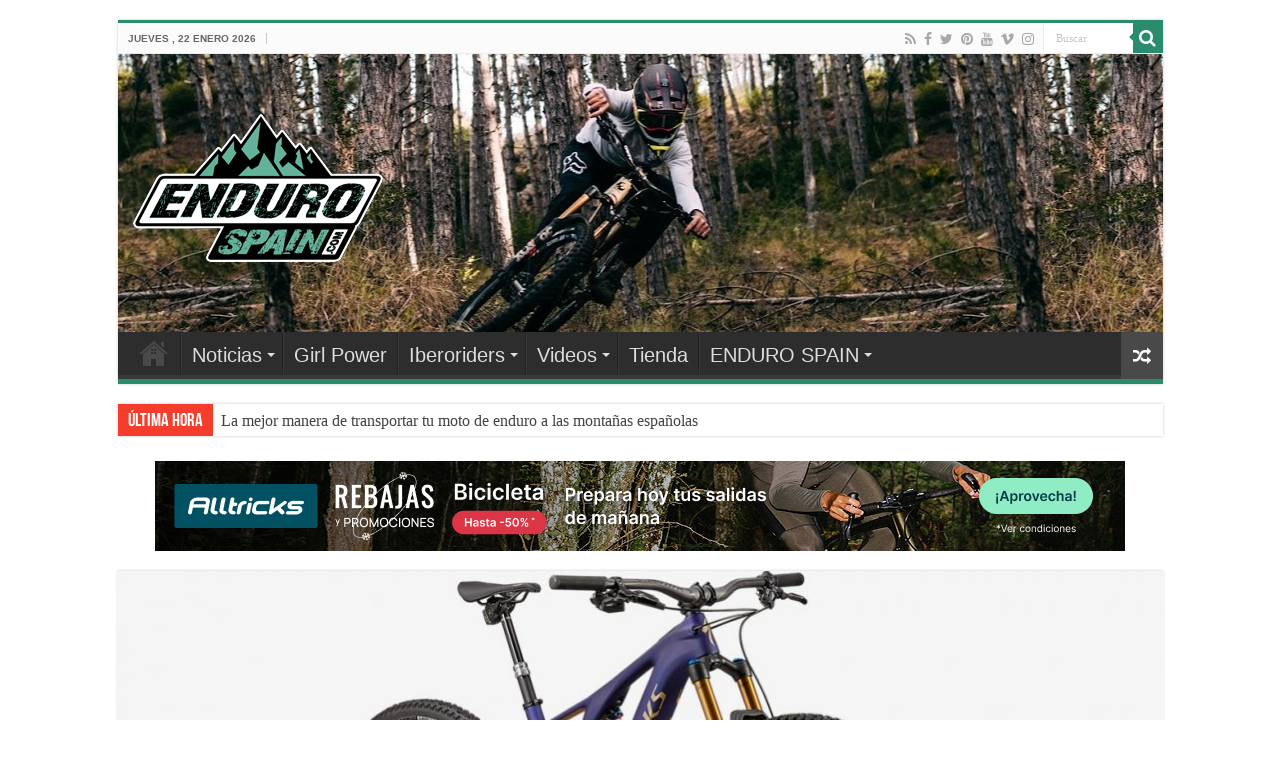

--- FILE ---
content_type: text/html; charset=UTF-8
request_url: https://www.endurospain.com/specialized-levo-sl-17-kilos-de-ebike-enduro-mtb/
body_size: 30726
content:
<!DOCTYPE html>
<html lang="es" prefix="og: http://ogp.me/ns#">
<head>
<meta charset="UTF-8" />
<link rel="profile" href="https://gmpg.org/xfn/11" />
<link rel="pingback" href="https://www.endurospain.com/xmlrpc.php" />
<meta property="og:title" content="SPECIALIZED LEVO SL 17 KILOS DE EBIKE ENDURO MTB - Enduro Spain"/>
<meta property="og:type" content="article"/>
<meta property="og:description" content="SPECIALIZED LEVO SL 17 KILOS DE EBIKE ENDURO MTB La Specialized LEVO SL es muy parecida a una Sumpju"/>
<meta property="og:url" content="https://www.endurospain.com/specialized-levo-sl-17-kilos-de-ebike-enduro-mtb/"/>
<meta property="og:site_name" content="Enduro Spain"/>
<meta property="og:image" content="https://www.endurospain.com/wp-content/uploads/2020/02/descarga-7.jpg" />
<meta name='robots' content='index, follow, max-image-preview:large, max-snippet:-1, max-video-preview:-1' />

	<!-- This site is optimized with the Yoast SEO plugin v20.6 - https://yoast.com/wordpress/plugins/seo/ -->
	<title>SPECIALIZED LEVO SL 17 KILOS DE EBIKE ENDURO MTB</title>
	<meta name="description" content="SPECIALIZED LEVO SL 17 KILOS DE EBIKE ENDURO MTB La Specialized LEVO SL es muy parecida a una Sumpjumper. Con un chasis muy parecido esta nueva ebike" />
	<link rel="canonical" href="https://www.endurospain.com/specialized-levo-sl-17-kilos-de-ebike-enduro-mtb/" />
	<meta property="og:locale" content="es_ES" />
	<meta property="og:type" content="article" />
	<meta property="og:title" content="SPECIALIZED LEVO SL 17 KILOS DE EBIKE ENDURO MTB" />
	<meta property="og:description" content="SPECIALIZED LEVO SL 17 KILOS DE EBIKE ENDURO MTB La Specialized LEVO SL es muy parecida a una Sumpjumper. Con un chasis muy parecido esta nueva ebike" />
	<meta property="og:url" content="https://www.endurospain.com/specialized-levo-sl-17-kilos-de-ebike-enduro-mtb/" />
	<meta property="og:site_name" content="Enduro Spain" />
	<meta property="article:publisher" content="https://www.facebook.com/Endur0Spain/" />
	<meta property="article:author" content="https://www.facebook.com/Endur0Spain" />
	<meta property="article:published_time" content="2020-02-04T12:53:35+00:00" />
	<meta property="article:modified_time" content="2020-02-04T13:00:10+00:00" />
	<meta property="og:image" content="https://www.endurospain.com/wp-content/uploads/2020/02/descarga-7.jpg" />
	<meta property="og:image:width" content="1920" />
	<meta property="og:image:height" content="640" />
	<meta property="og:image:type" content="image/jpeg" />
	<meta name="author" content="Angel Medina Morales" />
	<meta name="twitter:card" content="summary_large_image" />
	<meta name="twitter:creator" content="@Enduro_Spain" />
	<meta name="twitter:site" content="@Enduro_Spain" />
	<meta name="twitter:label1" content="Escrito por" />
	<meta name="twitter:data1" content="Angel Medina Morales" />
	<meta name="twitter:label2" content="Tiempo de lectura" />
	<meta name="twitter:data2" content="3 minutos" />
	<script type="application/ld+json" class="yoast-schema-graph">{"@context":"https://schema.org","@graph":[{"@type":"Article","@id":"https://www.endurospain.com/specialized-levo-sl-17-kilos-de-ebike-enduro-mtb/#article","isPartOf":{"@id":"https://www.endurospain.com/specialized-levo-sl-17-kilos-de-ebike-enduro-mtb/"},"author":{"name":"Angel Medina Morales","@id":"https://www.endurospain.com/#/schema/person/314d752c69e8cf53c1597dc03b74ce90"},"headline":"SPECIALIZED LEVO SL 17 KILOS DE EBIKE ENDURO MTB","datePublished":"2020-02-04T12:53:35+00:00","dateModified":"2020-02-04T13:00:10+00:00","mainEntityOfPage":{"@id":"https://www.endurospain.com/specialized-levo-sl-17-kilos-de-ebike-enduro-mtb/"},"wordCount":637,"commentCount":0,"publisher":{"@id":"https://www.endurospain.com/#organization"},"image":{"@id":"https://www.endurospain.com/specialized-levo-sl-17-kilos-de-ebike-enduro-mtb/#primaryimage"},"thumbnailUrl":"https://www.endurospain.com/wp-content/uploads/2020/02/descarga-7.jpg","keywords":["Specialized","SPECIALIZED LEVO SL","SPECIALIZED LEVO SL 17 KILOS DE EBIKE ENDURO MTB"],"articleSection":["Bikes/Componentes"],"inLanguage":"es","potentialAction":[{"@type":"CommentAction","name":"Comment","target":["https://www.endurospain.com/specialized-levo-sl-17-kilos-de-ebike-enduro-mtb/#respond"]}]},{"@type":"WebPage","@id":"https://www.endurospain.com/specialized-levo-sl-17-kilos-de-ebike-enduro-mtb/","url":"https://www.endurospain.com/specialized-levo-sl-17-kilos-de-ebike-enduro-mtb/","name":"SPECIALIZED LEVO SL 17 KILOS DE EBIKE ENDURO MTB","isPartOf":{"@id":"https://www.endurospain.com/#website"},"primaryImageOfPage":{"@id":"https://www.endurospain.com/specialized-levo-sl-17-kilos-de-ebike-enduro-mtb/#primaryimage"},"image":{"@id":"https://www.endurospain.com/specialized-levo-sl-17-kilos-de-ebike-enduro-mtb/#primaryimage"},"thumbnailUrl":"https://www.endurospain.com/wp-content/uploads/2020/02/descarga-7.jpg","datePublished":"2020-02-04T12:53:35+00:00","dateModified":"2020-02-04T13:00:10+00:00","description":"SPECIALIZED LEVO SL 17 KILOS DE EBIKE ENDURO MTB La Specialized LEVO SL es muy parecida a una Sumpjumper. Con un chasis muy parecido esta nueva ebike","breadcrumb":{"@id":"https://www.endurospain.com/specialized-levo-sl-17-kilos-de-ebike-enduro-mtb/#breadcrumb"},"inLanguage":"es","potentialAction":[{"@type":"ReadAction","target":["https://www.endurospain.com/specialized-levo-sl-17-kilos-de-ebike-enduro-mtb/"]}]},{"@type":"ImageObject","inLanguage":"es","@id":"https://www.endurospain.com/specialized-levo-sl-17-kilos-de-ebike-enduro-mtb/#primaryimage","url":"https://www.endurospain.com/wp-content/uploads/2020/02/descarga-7.jpg","contentUrl":"https://www.endurospain.com/wp-content/uploads/2020/02/descarga-7.jpg","width":1920,"height":640,"caption":"SPECIALIZED LEVO SL 17 KILOS DE EBIKE ENDURO MTB"},{"@type":"BreadcrumbList","@id":"https://www.endurospain.com/specialized-levo-sl-17-kilos-de-ebike-enduro-mtb/#breadcrumb","itemListElement":[{"@type":"ListItem","position":1,"name":"Portada","item":"https://www.endurospain.com/"},{"@type":"ListItem","position":2,"name":"SPECIALIZED LEVO SL 17 KILOS DE EBIKE ENDURO MTB"}]},{"@type":"WebSite","@id":"https://www.endurospain.com/#website","url":"https://www.endurospain.com/","name":"Enduro Spain","description":"Lo mejor del Enduro y DH &quot;made in Spain” y resto del mundo","publisher":{"@id":"https://www.endurospain.com/#organization"},"potentialAction":[{"@type":"SearchAction","target":{"@type":"EntryPoint","urlTemplate":"https://www.endurospain.com/?s={search_term_string}"},"query-input":"required name=search_term_string"}],"inLanguage":"es"},{"@type":"Organization","@id":"https://www.endurospain.com/#organization","name":"Enduro Spain","url":"https://www.endurospain.com/","logo":{"@type":"ImageObject","inLanguage":"es","@id":"https://www.endurospain.com/#/schema/logo/image/","url":"https://www.endurospain.com/wp-content/uploads/2023/05/logo-enduro-spain-white-scaled.jpg","contentUrl":"https://www.endurospain.com/wp-content/uploads/2023/05/logo-enduro-spain-white-scaled.jpg","width":2560,"height":1653,"caption":"Enduro Spain"},"image":{"@id":"https://www.endurospain.com/#/schema/logo/image/"},"sameAs":["https://www.facebook.com/Endur0Spain/","https://twitter.com/Enduro_Spain","https://instagram.com/enduro_spain/","https://www.youtube.com/channel/UCOd4PmNDNYRTic-xvwrdjBw"]},{"@type":"Person","@id":"https://www.endurospain.com/#/schema/person/314d752c69e8cf53c1597dc03b74ce90","name":"Angel Medina Morales","image":{"@type":"ImageObject","inLanguage":"es","@id":"https://www.endurospain.com/#/schema/person/image/","url":"https://secure.gravatar.com/avatar/b860e3ddf4f3f16fd68871ea82082e19?s=96&r=g","contentUrl":"https://secure.gravatar.com/avatar/b860e3ddf4f3f16fd68871ea82082e19?s=96&r=g","caption":"Angel Medina Morales"},"sameAs":["https://www.facebook.com/Endur0Spain","https://www.instagram.com/enduro_spain/"],"url":"https://www.endurospain.com/author/angel/"}]}</script>
	<!-- / Yoast SEO plugin. -->


<link rel='dns-prefetch' href='//www.endurospain.com' />
<link rel="alternate" type="application/rss+xml" title="Enduro Spain &raquo; Feed" href="https://www.endurospain.com/feed/" />
<link rel="alternate" type="application/rss+xml" title="Enduro Spain &raquo; Feed de los comentarios" href="https://www.endurospain.com/comments/feed/" />
<link rel="alternate" type="application/rss+xml" title="Enduro Spain &raquo; Comentario SPECIALIZED LEVO SL 17 KILOS DE EBIKE ENDURO MTB del feed" href="https://www.endurospain.com/specialized-levo-sl-17-kilos-de-ebike-enduro-mtb/feed/" />
		<!-- This site uses the Google Analytics by ExactMetrics plugin v7.15.3 - Using Analytics tracking - https://www.exactmetrics.com/ -->
							<script src="//www.googletagmanager.com/gtag/js?id=UA-64331312-1"  data-cfasync="false" data-wpfc-render="false" type="text/javascript" async></script>
			<script data-cfasync="false" data-wpfc-render="false" type="text/javascript">
				var em_version = '7.15.3';
				var em_track_user = true;
				var em_no_track_reason = '';
				
								var disableStrs = [
															'ga-disable-UA-64331312-1',
									];

				/* Function to detect opted out users */
				function __gtagTrackerIsOptedOut() {
					for (var index = 0; index < disableStrs.length; index++) {
						if (document.cookie.indexOf(disableStrs[index] + '=true') > -1) {
							return true;
						}
					}

					return false;
				}

				/* Disable tracking if the opt-out cookie exists. */
				if (__gtagTrackerIsOptedOut()) {
					for (var index = 0; index < disableStrs.length; index++) {
						window[disableStrs[index]] = true;
					}
				}

				/* Opt-out function */
				function __gtagTrackerOptout() {
					for (var index = 0; index < disableStrs.length; index++) {
						document.cookie = disableStrs[index] + '=true; expires=Thu, 31 Dec 2099 23:59:59 UTC; path=/';
						window[disableStrs[index]] = true;
					}
				}

				if ('undefined' === typeof gaOptout) {
					function gaOptout() {
						__gtagTrackerOptout();
					}
				}
								window.dataLayer = window.dataLayer || [];

				window.ExactMetricsDualTracker = {
					helpers: {},
					trackers: {},
				};
				if (em_track_user) {
					function __gtagDataLayer() {
						dataLayer.push(arguments);
					}

					function __gtagTracker(type, name, parameters) {
						if (!parameters) {
							parameters = {};
						}

						if (parameters.send_to) {
							__gtagDataLayer.apply(null, arguments);
							return;
						}

						if (type === 'event') {
							
														parameters.send_to = exactmetrics_frontend.ua;
							__gtagDataLayer(type, name, parameters);
													} else {
							__gtagDataLayer.apply(null, arguments);
						}
					}

					__gtagTracker('js', new Date());
					__gtagTracker('set', {
						'developer_id.dNDMyYj': true,
											});
															__gtagTracker('config', 'UA-64331312-1', {"forceSSL":"true"} );
										window.gtag = __gtagTracker;										(function () {
						/* https://developers.google.com/analytics/devguides/collection/analyticsjs/ */
						/* ga and __gaTracker compatibility shim. */
						var noopfn = function () {
							return null;
						};
						var newtracker = function () {
							return new Tracker();
						};
						var Tracker = function () {
							return null;
						};
						var p = Tracker.prototype;
						p.get = noopfn;
						p.set = noopfn;
						p.send = function () {
							var args = Array.prototype.slice.call(arguments);
							args.unshift('send');
							__gaTracker.apply(null, args);
						};
						var __gaTracker = function () {
							var len = arguments.length;
							if (len === 0) {
								return;
							}
							var f = arguments[len - 1];
							if (typeof f !== 'object' || f === null || typeof f.hitCallback !== 'function') {
								if ('send' === arguments[0]) {
									var hitConverted, hitObject = false, action;
									if ('event' === arguments[1]) {
										if ('undefined' !== typeof arguments[3]) {
											hitObject = {
												'eventAction': arguments[3],
												'eventCategory': arguments[2],
												'eventLabel': arguments[4],
												'value': arguments[5] ? arguments[5] : 1,
											}
										}
									}
									if ('pageview' === arguments[1]) {
										if ('undefined' !== typeof arguments[2]) {
											hitObject = {
												'eventAction': 'page_view',
												'page_path': arguments[2],
											}
										}
									}
									if (typeof arguments[2] === 'object') {
										hitObject = arguments[2];
									}
									if (typeof arguments[5] === 'object') {
										Object.assign(hitObject, arguments[5]);
									}
									if ('undefined' !== typeof arguments[1].hitType) {
										hitObject = arguments[1];
										if ('pageview' === hitObject.hitType) {
											hitObject.eventAction = 'page_view';
										}
									}
									if (hitObject) {
										action = 'timing' === arguments[1].hitType ? 'timing_complete' : hitObject.eventAction;
										hitConverted = mapArgs(hitObject);
										__gtagTracker('event', action, hitConverted);
									}
								}
								return;
							}

							function mapArgs(args) {
								var arg, hit = {};
								var gaMap = {
									'eventCategory': 'event_category',
									'eventAction': 'event_action',
									'eventLabel': 'event_label',
									'eventValue': 'event_value',
									'nonInteraction': 'non_interaction',
									'timingCategory': 'event_category',
									'timingVar': 'name',
									'timingValue': 'value',
									'timingLabel': 'event_label',
									'page': 'page_path',
									'location': 'page_location',
									'title': 'page_title',
								};
								for (arg in args) {
																		if (!(!args.hasOwnProperty(arg) || !gaMap.hasOwnProperty(arg))) {
										hit[gaMap[arg]] = args[arg];
									} else {
										hit[arg] = args[arg];
									}
								}
								return hit;
							}

							try {
								f.hitCallback();
							} catch (ex) {
							}
						};
						__gaTracker.create = newtracker;
						__gaTracker.getByName = newtracker;
						__gaTracker.getAll = function () {
							return [];
						};
						__gaTracker.remove = noopfn;
						__gaTracker.loaded = true;
						window['__gaTracker'] = __gaTracker;
					})();
									} else {
										console.log("");
					(function () {
						function __gtagTracker() {
							return null;
						}

						window['__gtagTracker'] = __gtagTracker;
						window['gtag'] = __gtagTracker;
					})();
									}
			</script>
				<!-- / Google Analytics by ExactMetrics -->
		<script type="text/javascript">
/* <![CDATA[ */
window._wpemojiSettings = {"baseUrl":"https:\/\/s.w.org\/images\/core\/emoji\/15.0.3\/72x72\/","ext":".png","svgUrl":"https:\/\/s.w.org\/images\/core\/emoji\/15.0.3\/svg\/","svgExt":".svg","source":{"concatemoji":"https:\/\/www.endurospain.com\/wp-includes\/js\/wp-emoji-release.min.js"}};
/*! This file is auto-generated */
!function(i,n){var o,s,e;function c(e){try{var t={supportTests:e,timestamp:(new Date).valueOf()};sessionStorage.setItem(o,JSON.stringify(t))}catch(e){}}function p(e,t,n){e.clearRect(0,0,e.canvas.width,e.canvas.height),e.fillText(t,0,0);var t=new Uint32Array(e.getImageData(0,0,e.canvas.width,e.canvas.height).data),r=(e.clearRect(0,0,e.canvas.width,e.canvas.height),e.fillText(n,0,0),new Uint32Array(e.getImageData(0,0,e.canvas.width,e.canvas.height).data));return t.every(function(e,t){return e===r[t]})}function u(e,t,n){switch(t){case"flag":return n(e,"\ud83c\udff3\ufe0f\u200d\u26a7\ufe0f","\ud83c\udff3\ufe0f\u200b\u26a7\ufe0f")?!1:!n(e,"\ud83c\uddfa\ud83c\uddf3","\ud83c\uddfa\u200b\ud83c\uddf3")&&!n(e,"\ud83c\udff4\udb40\udc67\udb40\udc62\udb40\udc65\udb40\udc6e\udb40\udc67\udb40\udc7f","\ud83c\udff4\u200b\udb40\udc67\u200b\udb40\udc62\u200b\udb40\udc65\u200b\udb40\udc6e\u200b\udb40\udc67\u200b\udb40\udc7f");case"emoji":return!n(e,"\ud83d\udc26\u200d\u2b1b","\ud83d\udc26\u200b\u2b1b")}return!1}function f(e,t,n){var r="undefined"!=typeof WorkerGlobalScope&&self instanceof WorkerGlobalScope?new OffscreenCanvas(300,150):i.createElement("canvas"),a=r.getContext("2d",{willReadFrequently:!0}),o=(a.textBaseline="top",a.font="600 32px Arial",{});return e.forEach(function(e){o[e]=t(a,e,n)}),o}function t(e){var t=i.createElement("script");t.src=e,t.defer=!0,i.head.appendChild(t)}"undefined"!=typeof Promise&&(o="wpEmojiSettingsSupports",s=["flag","emoji"],n.supports={everything:!0,everythingExceptFlag:!0},e=new Promise(function(e){i.addEventListener("DOMContentLoaded",e,{once:!0})}),new Promise(function(t){var n=function(){try{var e=JSON.parse(sessionStorage.getItem(o));if("object"==typeof e&&"number"==typeof e.timestamp&&(new Date).valueOf()<e.timestamp+604800&&"object"==typeof e.supportTests)return e.supportTests}catch(e){}return null}();if(!n){if("undefined"!=typeof Worker&&"undefined"!=typeof OffscreenCanvas&&"undefined"!=typeof URL&&URL.createObjectURL&&"undefined"!=typeof Blob)try{var e="postMessage("+f.toString()+"("+[JSON.stringify(s),u.toString(),p.toString()].join(",")+"));",r=new Blob([e],{type:"text/javascript"}),a=new Worker(URL.createObjectURL(r),{name:"wpTestEmojiSupports"});return void(a.onmessage=function(e){c(n=e.data),a.terminate(),t(n)})}catch(e){}c(n=f(s,u,p))}t(n)}).then(function(e){for(var t in e)n.supports[t]=e[t],n.supports.everything=n.supports.everything&&n.supports[t],"flag"!==t&&(n.supports.everythingExceptFlag=n.supports.everythingExceptFlag&&n.supports[t]);n.supports.everythingExceptFlag=n.supports.everythingExceptFlag&&!n.supports.flag,n.DOMReady=!1,n.readyCallback=function(){n.DOMReady=!0}}).then(function(){return e}).then(function(){var e;n.supports.everything||(n.readyCallback(),(e=n.source||{}).concatemoji?t(e.concatemoji):e.wpemoji&&e.twemoji&&(t(e.twemoji),t(e.wpemoji)))}))}((window,document),window._wpemojiSettings);
/* ]]> */
</script>
<style id='wp-emoji-styles-inline-css' type='text/css'>

	img.wp-smiley, img.emoji {
		display: inline !important;
		border: none !important;
		box-shadow: none !important;
		height: 1em !important;
		width: 1em !important;
		margin: 0 0.07em !important;
		vertical-align: -0.1em !important;
		background: none !important;
		padding: 0 !important;
	}
</style>
<link rel='stylesheet' id='wp-block-library-css' href='https://www.endurospain.com/wp-includes/css/dist/block-library/style.min.css' type='text/css' media='all' />
<link rel='stylesheet' id='wc-blocks-vendors-style-css' href='https://www.endurospain.com/wp-content/plugins/woocommerce/packages/woocommerce-blocks/build/wc-blocks-vendors-style.css' type='text/css' media='all' />
<link rel='stylesheet' id='wc-blocks-style-css' href='https://www.endurospain.com/wp-content/plugins/woocommerce/packages/woocommerce-blocks/build/wc-blocks-style.css' type='text/css' media='all' />
<style id='classic-theme-styles-inline-css' type='text/css'>
/*! This file is auto-generated */
.wp-block-button__link{color:#fff;background-color:#32373c;border-radius:9999px;box-shadow:none;text-decoration:none;padding:calc(.667em + 2px) calc(1.333em + 2px);font-size:1.125em}.wp-block-file__button{background:#32373c;color:#fff;text-decoration:none}
</style>
<style id='global-styles-inline-css' type='text/css'>
body{--wp--preset--color--black: #000000;--wp--preset--color--cyan-bluish-gray: #abb8c3;--wp--preset--color--white: #ffffff;--wp--preset--color--pale-pink: #f78da7;--wp--preset--color--vivid-red: #cf2e2e;--wp--preset--color--luminous-vivid-orange: #ff6900;--wp--preset--color--luminous-vivid-amber: #fcb900;--wp--preset--color--light-green-cyan: #7bdcb5;--wp--preset--color--vivid-green-cyan: #00d084;--wp--preset--color--pale-cyan-blue: #8ed1fc;--wp--preset--color--vivid-cyan-blue: #0693e3;--wp--preset--color--vivid-purple: #9b51e0;--wp--preset--gradient--vivid-cyan-blue-to-vivid-purple: linear-gradient(135deg,rgba(6,147,227,1) 0%,rgb(155,81,224) 100%);--wp--preset--gradient--light-green-cyan-to-vivid-green-cyan: linear-gradient(135deg,rgb(122,220,180) 0%,rgb(0,208,130) 100%);--wp--preset--gradient--luminous-vivid-amber-to-luminous-vivid-orange: linear-gradient(135deg,rgba(252,185,0,1) 0%,rgba(255,105,0,1) 100%);--wp--preset--gradient--luminous-vivid-orange-to-vivid-red: linear-gradient(135deg,rgba(255,105,0,1) 0%,rgb(207,46,46) 100%);--wp--preset--gradient--very-light-gray-to-cyan-bluish-gray: linear-gradient(135deg,rgb(238,238,238) 0%,rgb(169,184,195) 100%);--wp--preset--gradient--cool-to-warm-spectrum: linear-gradient(135deg,rgb(74,234,220) 0%,rgb(151,120,209) 20%,rgb(207,42,186) 40%,rgb(238,44,130) 60%,rgb(251,105,98) 80%,rgb(254,248,76) 100%);--wp--preset--gradient--blush-light-purple: linear-gradient(135deg,rgb(255,206,236) 0%,rgb(152,150,240) 100%);--wp--preset--gradient--blush-bordeaux: linear-gradient(135deg,rgb(254,205,165) 0%,rgb(254,45,45) 50%,rgb(107,0,62) 100%);--wp--preset--gradient--luminous-dusk: linear-gradient(135deg,rgb(255,203,112) 0%,rgb(199,81,192) 50%,rgb(65,88,208) 100%);--wp--preset--gradient--pale-ocean: linear-gradient(135deg,rgb(255,245,203) 0%,rgb(182,227,212) 50%,rgb(51,167,181) 100%);--wp--preset--gradient--electric-grass: linear-gradient(135deg,rgb(202,248,128) 0%,rgb(113,206,126) 100%);--wp--preset--gradient--midnight: linear-gradient(135deg,rgb(2,3,129) 0%,rgb(40,116,252) 100%);--wp--preset--font-size--small: 13px;--wp--preset--font-size--medium: 20px;--wp--preset--font-size--large: 36px;--wp--preset--font-size--x-large: 42px;--wp--preset--spacing--20: 0.44rem;--wp--preset--spacing--30: 0.67rem;--wp--preset--spacing--40: 1rem;--wp--preset--spacing--50: 1.5rem;--wp--preset--spacing--60: 2.25rem;--wp--preset--spacing--70: 3.38rem;--wp--preset--spacing--80: 5.06rem;--wp--preset--shadow--natural: 6px 6px 9px rgba(0, 0, 0, 0.2);--wp--preset--shadow--deep: 12px 12px 50px rgba(0, 0, 0, 0.4);--wp--preset--shadow--sharp: 6px 6px 0px rgba(0, 0, 0, 0.2);--wp--preset--shadow--outlined: 6px 6px 0px -3px rgba(255, 255, 255, 1), 6px 6px rgba(0, 0, 0, 1);--wp--preset--shadow--crisp: 6px 6px 0px rgba(0, 0, 0, 1);}:where(.is-layout-flex){gap: 0.5em;}:where(.is-layout-grid){gap: 0.5em;}body .is-layout-flex{display: flex;}body .is-layout-flex{flex-wrap: wrap;align-items: center;}body .is-layout-flex > *{margin: 0;}body .is-layout-grid{display: grid;}body .is-layout-grid > *{margin: 0;}:where(.wp-block-columns.is-layout-flex){gap: 2em;}:where(.wp-block-columns.is-layout-grid){gap: 2em;}:where(.wp-block-post-template.is-layout-flex){gap: 1.25em;}:where(.wp-block-post-template.is-layout-grid){gap: 1.25em;}.has-black-color{color: var(--wp--preset--color--black) !important;}.has-cyan-bluish-gray-color{color: var(--wp--preset--color--cyan-bluish-gray) !important;}.has-white-color{color: var(--wp--preset--color--white) !important;}.has-pale-pink-color{color: var(--wp--preset--color--pale-pink) !important;}.has-vivid-red-color{color: var(--wp--preset--color--vivid-red) !important;}.has-luminous-vivid-orange-color{color: var(--wp--preset--color--luminous-vivid-orange) !important;}.has-luminous-vivid-amber-color{color: var(--wp--preset--color--luminous-vivid-amber) !important;}.has-light-green-cyan-color{color: var(--wp--preset--color--light-green-cyan) !important;}.has-vivid-green-cyan-color{color: var(--wp--preset--color--vivid-green-cyan) !important;}.has-pale-cyan-blue-color{color: var(--wp--preset--color--pale-cyan-blue) !important;}.has-vivid-cyan-blue-color{color: var(--wp--preset--color--vivid-cyan-blue) !important;}.has-vivid-purple-color{color: var(--wp--preset--color--vivid-purple) !important;}.has-black-background-color{background-color: var(--wp--preset--color--black) !important;}.has-cyan-bluish-gray-background-color{background-color: var(--wp--preset--color--cyan-bluish-gray) !important;}.has-white-background-color{background-color: var(--wp--preset--color--white) !important;}.has-pale-pink-background-color{background-color: var(--wp--preset--color--pale-pink) !important;}.has-vivid-red-background-color{background-color: var(--wp--preset--color--vivid-red) !important;}.has-luminous-vivid-orange-background-color{background-color: var(--wp--preset--color--luminous-vivid-orange) !important;}.has-luminous-vivid-amber-background-color{background-color: var(--wp--preset--color--luminous-vivid-amber) !important;}.has-light-green-cyan-background-color{background-color: var(--wp--preset--color--light-green-cyan) !important;}.has-vivid-green-cyan-background-color{background-color: var(--wp--preset--color--vivid-green-cyan) !important;}.has-pale-cyan-blue-background-color{background-color: var(--wp--preset--color--pale-cyan-blue) !important;}.has-vivid-cyan-blue-background-color{background-color: var(--wp--preset--color--vivid-cyan-blue) !important;}.has-vivid-purple-background-color{background-color: var(--wp--preset--color--vivid-purple) !important;}.has-black-border-color{border-color: var(--wp--preset--color--black) !important;}.has-cyan-bluish-gray-border-color{border-color: var(--wp--preset--color--cyan-bluish-gray) !important;}.has-white-border-color{border-color: var(--wp--preset--color--white) !important;}.has-pale-pink-border-color{border-color: var(--wp--preset--color--pale-pink) !important;}.has-vivid-red-border-color{border-color: var(--wp--preset--color--vivid-red) !important;}.has-luminous-vivid-orange-border-color{border-color: var(--wp--preset--color--luminous-vivid-orange) !important;}.has-luminous-vivid-amber-border-color{border-color: var(--wp--preset--color--luminous-vivid-amber) !important;}.has-light-green-cyan-border-color{border-color: var(--wp--preset--color--light-green-cyan) !important;}.has-vivid-green-cyan-border-color{border-color: var(--wp--preset--color--vivid-green-cyan) !important;}.has-pale-cyan-blue-border-color{border-color: var(--wp--preset--color--pale-cyan-blue) !important;}.has-vivid-cyan-blue-border-color{border-color: var(--wp--preset--color--vivid-cyan-blue) !important;}.has-vivid-purple-border-color{border-color: var(--wp--preset--color--vivid-purple) !important;}.has-vivid-cyan-blue-to-vivid-purple-gradient-background{background: var(--wp--preset--gradient--vivid-cyan-blue-to-vivid-purple) !important;}.has-light-green-cyan-to-vivid-green-cyan-gradient-background{background: var(--wp--preset--gradient--light-green-cyan-to-vivid-green-cyan) !important;}.has-luminous-vivid-amber-to-luminous-vivid-orange-gradient-background{background: var(--wp--preset--gradient--luminous-vivid-amber-to-luminous-vivid-orange) !important;}.has-luminous-vivid-orange-to-vivid-red-gradient-background{background: var(--wp--preset--gradient--luminous-vivid-orange-to-vivid-red) !important;}.has-very-light-gray-to-cyan-bluish-gray-gradient-background{background: var(--wp--preset--gradient--very-light-gray-to-cyan-bluish-gray) !important;}.has-cool-to-warm-spectrum-gradient-background{background: var(--wp--preset--gradient--cool-to-warm-spectrum) !important;}.has-blush-light-purple-gradient-background{background: var(--wp--preset--gradient--blush-light-purple) !important;}.has-blush-bordeaux-gradient-background{background: var(--wp--preset--gradient--blush-bordeaux) !important;}.has-luminous-dusk-gradient-background{background: var(--wp--preset--gradient--luminous-dusk) !important;}.has-pale-ocean-gradient-background{background: var(--wp--preset--gradient--pale-ocean) !important;}.has-electric-grass-gradient-background{background: var(--wp--preset--gradient--electric-grass) !important;}.has-midnight-gradient-background{background: var(--wp--preset--gradient--midnight) !important;}.has-small-font-size{font-size: var(--wp--preset--font-size--small) !important;}.has-medium-font-size{font-size: var(--wp--preset--font-size--medium) !important;}.has-large-font-size{font-size: var(--wp--preset--font-size--large) !important;}.has-x-large-font-size{font-size: var(--wp--preset--font-size--x-large) !important;}
.wp-block-navigation a:where(:not(.wp-element-button)){color: inherit;}
:where(.wp-block-post-template.is-layout-flex){gap: 1.25em;}:where(.wp-block-post-template.is-layout-grid){gap: 1.25em;}
:where(.wp-block-columns.is-layout-flex){gap: 2em;}:where(.wp-block-columns.is-layout-grid){gap: 2em;}
.wp-block-pullquote{font-size: 1.5em;line-height: 1.6;}
</style>
<link rel='stylesheet' id='contact-form-7-css' href='https://www.endurospain.com/wp-content/plugins/contact-form-7/includes/css/styles.css' type='text/css' media='all' />
<style id='woocommerce-inline-inline-css' type='text/css'>
.woocommerce form .form-row .required { visibility: visible; }
</style>
<link rel='stylesheet' id='mc4wp-form-themes-css' href='https://www.endurospain.com/wp-content/plugins/mailchimp-for-wp/assets/css/form-themes.css' type='text/css' media='all' />
<link rel='stylesheet' id='tie-style-css' href='https://www.endurospain.com/wp-content/themes/daleduro/style.css' type='text/css' media='all' />
<link rel='stylesheet' id='tie-woocommerce-css' href='https://www.endurospain.com/wp-content/themes/sahifa/css/woocommerce.css' type='text/css' media='all' />
<link rel='stylesheet' id='tie-ilightbox-skin-css' href='https://www.endurospain.com/wp-content/themes/sahifa/css/ilightbox/dark-skin/skin.css' type='text/css' media='all' />
<script type="text/javascript" src="https://www.endurospain.com/wp-content/plugins/google-analytics-dashboard-for-wp/assets/js/frontend-gtag.min.js" id="exactmetrics-frontend-script-js"></script>
<script data-cfasync="false" data-wpfc-render="false" type="text/javascript" id='exactmetrics-frontend-script-js-extra'>/* <![CDATA[ */
var exactmetrics_frontend = {"js_events_tracking":"true","download_extensions":"zip,mp3,mpeg,pdf,docx,pptx,xlsx,rar","inbound_paths":"[{\"path\":\"\\\/go\\\/\",\"label\":\"affiliate\"},{\"path\":\"\\\/recommend\\\/\",\"label\":\"affiliate\"}]","home_url":"https:\/\/www.endurospain.com","hash_tracking":"false","ua":"UA-64331312-1","v4_id":""};/* ]]> */
</script>
<script type="text/javascript" src="https://www.endurospain.com/wp-includes/js/jquery/jquery.min.js" id="jquery-core-js"></script>
<script type="text/javascript" src="https://www.endurospain.com/wp-includes/js/jquery/jquery-migrate.min.js" id="jquery-migrate-js"></script>
<link rel="https://api.w.org/" href="https://www.endurospain.com/wp-json/" /><link rel="alternate" type="application/json" href="https://www.endurospain.com/wp-json/wp/v2/posts/41250" /><link rel="EditURI" type="application/rsd+xml" title="RSD" href="https://www.endurospain.com/xmlrpc.php?rsd" />
<link rel="alternate" type="application/json+oembed" href="https://www.endurospain.com/wp-json/oembed/1.0/embed?url=https%3A%2F%2Fwww.endurospain.com%2Fspecialized-levo-sl-17-kilos-de-ebike-enduro-mtb%2F" />
<link rel="alternate" type="text/xml+oembed" href="https://www.endurospain.com/wp-json/oembed/1.0/embed?url=https%3A%2F%2Fwww.endurospain.com%2Fspecialized-levo-sl-17-kilos-de-ebike-enduro-mtb%2F&#038;format=xml" />
<script type='text/javascript' data-cfasync='false'>var _mmunch = {'front': false, 'page': false, 'post': false, 'category': false, 'author': false, 'search': false, 'attachment': false, 'tag': false};_mmunch['post'] = true; _mmunch['postData'] = {"ID":41250,"post_name":"specialized-levo-sl-17-kilos-de-ebike-enduro-mtb","post_title":"SPECIALIZED LEVO SL 17 KILOS DE EBIKE ENDURO MTB","post_type":"post","post_author":"5","post_status":"publish"}; _mmunch['postCategories'] = [{"term_id":684,"name":"Bikes\/Componentes","slug":"bikes-componentes","term_group":0,"term_taxonomy_id":684,"taxonomy":"category","description":"","parent":0,"count":886,"filter":"raw","cat_ID":684,"category_count":886,"category_description":"","cat_name":"Bikes\/Componentes","category_nicename":"bikes-componentes","category_parent":0}]; _mmunch['postTags'] = [{"term_id":174,"name":"Specialized","slug":"specialized","term_group":0,"term_taxonomy_id":174,"taxonomy":"post_tag","description":"","parent":0,"count":16,"filter":"raw"},{"term_id":2746,"name":"SPECIALIZED LEVO SL","slug":"specialized-levo-sl","term_group":0,"term_taxonomy_id":2746,"taxonomy":"post_tag","description":"","parent":0,"count":1,"filter":"raw"},{"term_id":2745,"name":"SPECIALIZED LEVO SL 17 KILOS DE EBIKE ENDURO MTB","slug":"specialized-levo-sl-17-kilos-de-ebike-enduro-mtb","term_group":0,"term_taxonomy_id":2745,"taxonomy":"post_tag","description":"","parent":0,"count":1,"filter":"raw"}]; _mmunch['postAuthor'] = {"name":"Angel Medina Morales","ID":5};</script><script data-cfasync="false" src="//a.mailmunch.co/app/v1/site.js" id="mailmunch-script" data-plugin="mailmunch" data-mailmunch-site-id="114472" async></script><script type="text/javascript">//<![CDATA[
  function external_links_in_new_windows_loop() {
    if (!document.links) {
      document.links = document.getElementsByTagName('a');
    }
    var change_link = false;
    var force = '';
    var ignore = '';

    for (var t=0; t<document.links.length; t++) {
      var all_links = document.links[t];
      change_link = false;
      
      if(document.links[t].hasAttribute('onClick') == false) {
        // forced if the address starts with http (or also https), but does not link to the current domain
        if(all_links.href.search(/^http/) != -1 && all_links.href.search('www.endurospain.com') == -1 && all_links.href.search(/^#/) == -1) {
          // console.log('Changed ' + all_links.href);
          change_link = true;
        }
          
        if(force != '' && all_links.href.search(force) != -1) {
          // forced
          // console.log('force ' + all_links.href);
          change_link = true;
        }
        
        if(ignore != '' && all_links.href.search(ignore) != -1) {
          // console.log('ignore ' + all_links.href);
          // ignored
          change_link = false;
        }

        if(change_link == true) {
          // console.log('Changed ' + all_links.href);
          document.links[t].setAttribute('onClick', 'javascript:window.open(\'' + all_links.href.replace(/'/g, '') + '\', \'_blank\', \'noopener\'); return false;');
          document.links[t].removeAttribute('target');
        }
      }
    }
  }
  
  // Load
  function external_links_in_new_windows_load(func)
  {  
    var oldonload = window.onload;
    if (typeof window.onload != 'function'){
      window.onload = func;
    } else {
      window.onload = function(){
        oldonload();
        func();
      }
    }
  }

  external_links_in_new_windows_load(external_links_in_new_windows_loop);
  //]]></script>

<link rel="shortcut icon" href="https://www.endurospain.com/wp-content/uploads/2015/05/logo-endurospain.png" title="Favicon" />
<!--[if IE]>
<script type="text/javascript">jQuery(document).ready(function (){ jQuery(".menu-item").has("ul").children("a").attr("aria-haspopup", "true");});</script>
<![endif]-->
<!--[if lt IE 9]>
<script src="https://www.endurospain.com/wp-content/themes/sahifa/js/html5.js"></script>
<script src="https://www.endurospain.com/wp-content/themes/sahifa/js/selectivizr-min.js"></script>
<![endif]-->
<!--[if IE 9]>
<link rel="stylesheet" type="text/css" media="all" href="https://www.endurospain.com/wp-content/themes/sahifa/css/ie9.css" />
<![endif]-->
<!--[if IE 8]>
<link rel="stylesheet" type="text/css" media="all" href="https://www.endurospain.com/wp-content/themes/sahifa/css/ie8.css" />
<![endif]-->
<!--[if IE 7]>
<link rel="stylesheet" type="text/css" media="all" href="https://www.endurospain.com/wp-content/themes/sahifa/css/ie7.css" />
<![endif]-->


<meta name="viewport" content="width=device-width, initial-scale=1.0" />

<meta name="verification" content="d22ab98435e3b59ac9edf268c7e16e63" />
<script async src="https://pagead2.googlesyndication.com/pagead/js/adsbygoogle.js?client=ca-pub-9531433565569775" crossorigin="anonymous"></script>

<style type="text/css" media="screen">

body{
	font-family: Arial, Helvetica, sans-serif;
	font-size : 16px;
	font-weight: normal;
	font-style: normal;
}

::-webkit-scrollbar {
	width: 8px;
	height:8px;
}

#main-nav,
.cat-box-content,
#sidebar .widget-container,
.post-listing,
#commentform {
	border-bottom-color: #2a8c6f;
}

.search-block .search-button,
#topcontrol,
#main-nav ul li.current-menu-item a,
#main-nav ul li.current-menu-item a:hover,
#main-nav ul li.current_page_parent a,
#main-nav ul li.current_page_parent a:hover,
#main-nav ul li.current-menu-parent a,
#main-nav ul li.current-menu-parent a:hover,
#main-nav ul li.current-page-ancestor a,
#main-nav ul li.current-page-ancestor a:hover,
.pagination span.current,
.share-post span.share-text,
.flex-control-paging li a.flex-active,
.ei-slider-thumbs li.ei-slider-element,
.review-percentage .review-item span span,
.review-final-score,
.button,
a.button,
a.more-link,
#main-content input[type="submit"],
.form-submit #submit,
#login-form .login-button,
.widget-feedburner .feedburner-subscribe,
input[type="submit"],
#buddypress button,
#buddypress a.button,
#buddypress input[type=submit],
#buddypress input[type=reset],
#buddypress ul.button-nav li a,
#buddypress div.generic-button a,
#buddypress .comment-reply-link,
#buddypress div.item-list-tabs ul li a span,
#buddypress div.item-list-tabs ul li.selected a,
#buddypress div.item-list-tabs ul li.current a,
#buddypress #members-directory-form div.item-list-tabs ul li.selected span,
#members-list-options a.selected,
#groups-list-options a.selected,
body.dark-skin #buddypress div.item-list-tabs ul li a span,
body.dark-skin #buddypress div.item-list-tabs ul li.selected a,
body.dark-skin #buddypress div.item-list-tabs ul li.current a,
body.dark-skin #members-list-options a.selected,
body.dark-skin #groups-list-options a.selected,
.search-block-large .search-button,
#featured-posts .flex-next:hover,
#featured-posts .flex-prev:hover,
a.tie-cart span.shooping-count,
.woocommerce span.onsale,
.woocommerce-page span.onsale ,
.woocommerce .widget_price_filter .ui-slider .ui-slider-handle,
.woocommerce-page .widget_price_filter .ui-slider .ui-slider-handle,
#check-also-close,
a.post-slideshow-next,
a.post-slideshow-prev,
.widget_price_filter .ui-slider .ui-slider-handle,
.quantity .minus:hover,
.quantity .plus:hover,
.mejs-container .mejs-controls .mejs-time-rail .mejs-time-current,
#reading-position-indicator  {
	background-color:#2a8c6f;
}

::-webkit-scrollbar-thumb{
	background-color:#2a8c6f !important;
}

#theme-footer,
#theme-header,
.top-nav ul li.current-menu-item:before,
#main-nav .menu-sub-content ,
#main-nav ul ul,
#check-also-box {
	border-top-color: #2a8c6f;
}

.search-block:after {
	border-right-color:#2a8c6f;
}

body.rtl .search-block:after {
	border-left-color:#2a8c6f;
}

#main-nav ul > li.menu-item-has-children:hover > a:after,
#main-nav ul > li.mega-menu:hover > a:after {
	border-color:transparent transparent #2a8c6f;
}

.widget.timeline-posts li a:hover,
.widget.timeline-posts li a:hover span.tie-date {
	color: #2a8c6f;
}

.widget.timeline-posts li a:hover span.tie-date:before {
	background: #2a8c6f;
	border-color: #2a8c6f;
}

#order_review,
#order_review_heading {
	border-color: #2a8c6f;
}


.background-cover{
	background-color:#ffffff !important;
	background-image : url('') !important;
	filter: progid:DXImageTransform.Microsoft.AlphaImageLoader(src='',sizingMethod='scale') !important;
	-ms-filter: "progid:DXImageTransform.Microsoft.AlphaImageLoader(src='',sizingMethod='scale')" !important;
}
	
#theme-header {
		background-image: url('https://www.endurospain.com/wp-content/uploads/2020/02/2.jpg') !important; 
		background-attachment:scroll !important; 
	background-position:center top !important; 
}


.tie-cat-1539 a.more-link {background-color:#ed3290;}
.tie-cat-1539 .cat-box-content {border-bottom-color:#ed3290; }
			
</style>

		<script type="text/javascript">
			/* <![CDATA[ */
				var sf_position = '0';
				var sf_templates = "<a href=\"{search_url_escaped}\">Ver todos los resultados<\/a>";
				var sf_input = '.search-live';
				jQuery(document).ready(function(){
					jQuery(sf_input).ajaxyLiveSearch({"expand":false,"searchUrl":"https:\/\/www.endurospain.com\/?s=%s","text":"Search","delay":500,"iwidth":180,"width":315,"ajaxUrl":"https:\/\/www.endurospain.com\/wp-admin\/admin-ajax.php","rtl":0});
					jQuery(".live-search_ajaxy-selective-input").keyup(function() {
						var width = jQuery(this).val().length * 8;
						if(width < 50) {
							width = 50;
						}
						jQuery(this).width(width);
					});
					jQuery(".live-search_ajaxy-selective-search").click(function() {
						jQuery(this).find(".live-search_ajaxy-selective-input").focus();
					});
					jQuery(".live-search_ajaxy-selective-close").click(function() {
						jQuery(this).parent().remove();
					});
				});
			/* ]]> */
		</script>
		<style>.mc4wp-checkbox-wp-comment-form{clear:both;width:auto;display:block;position:static}.mc4wp-checkbox-wp-comment-form input{float:none;width:auto;vertical-align:middle;max-width:21px;-webkit-appearance:checkbox;margin:0 6px 0 0;padding:0;position:static;display:inline-block!important}.mc4wp-checkbox-wp-comment-form label{float:none;cursor:pointer;width:auto;margin:0 0 16px;display:block;position:static}</style><style>.mc4wp-checkbox-wp-registration-form{clear:both;width:auto;display:block;position:static}.mc4wp-checkbox-wp-registration-form input{float:none;width:auto;vertical-align:middle;max-width:21px;-webkit-appearance:checkbox;margin:0 6px 0 0;padding:0;position:static;display:inline-block!important}.mc4wp-checkbox-wp-registration-form label{float:none;cursor:pointer;width:auto;margin:0 0 16px;display:block;position:static}</style>	<noscript><style>.woocommerce-product-gallery{ opacity: 1 !important; }</style></noscript>
	<link rel="amphtml" href="https://www.endurospain.com/specialized-levo-sl-17-kilos-de-ebike-enduro-mtb/amp/"></head>
<body data-rsssl=1 id="top" class="post-template-default single single-post postid-41250 single-format-standard theme-sahifa woocommerce-no-js lazy-enabled">

<div class="wrapper-outer">

	<div class="background-cover"></div>

	<aside id="slide-out">

			<div class="search-mobile">
			<form method="get" id="searchform-mobile" action="https://www.endurospain.com/">
				<button class="search-button" type="submit" value="Buscar"><i class="fa fa-search"></i></button>
				<input type="text" id="s-mobile" name="s" title="Buscar" value="Buscar" onfocus="if (this.value == 'Buscar') {this.value = '';}" onblur="if (this.value == '') {this.value = 'Buscar';}"  />
			</form>
		</div><!-- .search-mobile /-->
	
			<div class="social-icons">
		<a class="ttip-none" title="Rss" href="https://www.endurospain.com/feed/" target="_blank"><i class="fa fa-rss"></i></a><a class="ttip-none" title="Facebook" href="https://www.facebook.com/Endur0Spain?ref=hl" target="_blank"><i class="fa fa-facebook"></i></a><a class="ttip-none" title="Twitter" href="https://twitter.com/Enduro_Spain" target="_blank"><i class="fa fa-twitter"></i></a><a class="ttip-none" title="Pinterest" href="https://es.pinterest.com/endurospain/" target="_blank"><i class="fa fa-pinterest"></i></a><a class="ttip-none" title="Youtube" href="https://www.youtube.com/channel/UCOd4PmNDNYRTic-xvwrdjBw" target="_blank"><i class="fa fa-youtube"></i></a><a class="ttip-none" title="Vimeo" href="https://vimeo.com/endurospain" target="_blank"><i class="tieicon-vimeo"></i></a><a class="ttip-none" title="instagram" href="https://instagram.com/enduro_spain/" target="_blank"><i class="fa fa-instagram"></i></a>
			</div>

	
		<div id="mobile-menu" ></div>
	</aside><!-- #slide-out /-->

		<div id="wrapper" class="boxed">
		<div class="inner-wrapper">

		<header id="theme-header" class="theme-header">
						<div id="top-nav" class="top-nav">
				<div class="container">

							<span class="today-date">jueves ,  22 enero 2026</span>
				
						<div class="search-block">
						<form method="get" id="searchform-header" action="https://www.endurospain.com/">
							<button class="search-button" type="submit" value="Buscar"><i class="fa fa-search"></i></button>
							<input class="search-live" type="text" id="s-header" name="s" title="Buscar" value="Buscar" onfocus="if (this.value == 'Buscar') {this.value = '';}" onblur="if (this.value == '') {this.value = 'Buscar';}"  />
						</form>
					</div><!-- .search-block /-->
			<div class="social-icons">
		<a class="ttip-none" title="Rss" href="https://www.endurospain.com/feed/" target="_blank"><i class="fa fa-rss"></i></a><a class="ttip-none" title="Facebook" href="https://www.facebook.com/Endur0Spain?ref=hl" target="_blank"><i class="fa fa-facebook"></i></a><a class="ttip-none" title="Twitter" href="https://twitter.com/Enduro_Spain" target="_blank"><i class="fa fa-twitter"></i></a><a class="ttip-none" title="Pinterest" href="https://es.pinterest.com/endurospain/" target="_blank"><i class="fa fa-pinterest"></i></a><a class="ttip-none" title="Youtube" href="https://www.youtube.com/channel/UCOd4PmNDNYRTic-xvwrdjBw" target="_blank"><i class="fa fa-youtube"></i></a><a class="ttip-none" title="Vimeo" href="https://vimeo.com/endurospain" target="_blank"><i class="tieicon-vimeo"></i></a><a class="ttip-none" title="instagram" href="https://instagram.com/enduro_spain/" target="_blank"><i class="fa fa-instagram"></i></a>
			</div>

	
	
				</div><!-- .container /-->
			</div><!-- .top-menu /-->
			
		<div class="header-content">

					<a id="slide-out-open" class="slide-out-open" href="#"><span></span></a>
		
			<div class="logo" style=" margin-top:40px; margin-bottom:50px;">
			<h2>								<a title="Enduro Spain" href="https://www.endurospain.com/">
					<img src="https://www.endurospain.com/wp-content/uploads/2015/05/logo-endurospain.png" alt="Enduro Spain"  /><strong>Enduro Spain Lo mejor del Enduro y DH &quot;made in Spain” y resto del mundo</strong>
				</a>
			</h2>			</div><!-- .logo /-->
						<div class="clear"></div>

		</div>
													<nav id="main-nav" class="fixed-enabled">
				<div class="container">

				
					<div class="main-menu"><ul id="menu-principal" class="menu"><li id="menu-item-41" class="menu-item menu-item-type-custom menu-item-object-custom menu-item-home menu-item-41"><a title="Ir a inicio" href="https://www.endurospain.com/">Home</a></li>
<li id="menu-item-11978" class="menu-item menu-item-type-taxonomy menu-item-object-category menu-item-has-children menu-item-11978"><a title="Ver las Noticias" href="https://www.endurospain.com/category/noticias/">Noticias</a>
<ul class="sub-menu menu-sub-content">
	<li id="menu-item-6610" class="menu-item menu-item-type-taxonomy menu-item-object-category current-post-ancestor current-menu-parent current-post-parent menu-item-6610"><a title="Ver Bicicletas, Componentes, Ropa&#8230;" href="https://www.endurospain.com/category/bikes-componentes/">Bikes/Componentes</a></li>
	<li id="menu-item-11979" class="menu-item menu-item-type-taxonomy menu-item-object-category menu-item-11979"><a title="Ver el EnduBlog" href="https://www.endurospain.com/category/endublog/">EnduBlog</a></li>
</ul>
</li>
<li id="menu-item-11946" class="menu-item menu-item-type-taxonomy menu-item-object-category menu-item-11946"><a title="Ver las Girl Riders" href="https://www.endurospain.com/category/girl-power/">Girl Power</a></li>
<li id="menu-item-11977" class="menu-item menu-item-type-taxonomy menu-item-object-category menu-item-has-children menu-item-11977"><a title="Ver los Iberoriders" href="https://www.endurospain.com/category/iberoriders/">Iberoriders</a>
<ul class="sub-menu menu-sub-content">
	<li id="menu-item-11980" class="menu-item menu-item-type-taxonomy menu-item-object-category menu-item-11980"><a title="Ver Entrevistas" href="https://www.endurospain.com/category/entrevistas/">Entrevistas</a></li>
</ul>
</li>
<li id="menu-item-11981" class="menu-item menu-item-type-taxonomy menu-item-object-category menu-item-has-children menu-item-11981"><a title="Ver Videos" href="https://www.endurospain.com/category/videos/">Videos</a>
<ul class="sub-menu menu-sub-content">
	<li id="menu-item-21830" class="menu-item menu-item-type-taxonomy menu-item-object-category menu-item-21830"><a href="https://www.endurospain.com/category/tecnica/">Técnica</a></li>
	<li id="menu-item-11983" class="menu-item menu-item-type-taxonomy menu-item-object-category menu-item-11983"><a title="Ver VideoRutas" href="https://www.endurospain.com/category/videos-rutas/">VideoRutas</a></li>
</ul>
</li>
<li id="menu-item-21829" class="menu-item menu-item-type-post_type menu-item-object-page menu-item-21829"><a href="https://www.endurospain.com/tienda/">Tienda</a></li>
<li id="menu-item-31776" class="menu-item menu-item-type-post_type menu-item-object-post menu-item-has-children menu-item-31776 mega-menu mega-links mega-links-5col "><a title="Ver Quiénes hacemos Enduro Spain" href="https://www.endurospain.com/quienes-somos-y-que-es-la-revista-enduro-spain/">ENDURO SPAIN</a>
<div class="mega-menu-block menu-sub-content">

<ul class="sub-menu-columns">
	<li id="menu-item-31777" class="menu-item menu-item-type-post_type menu-item-object-post menu-item-31777 mega-link-column "><a class="mega-links-head"  title="Quiénes somos" href="https://www.endurospain.com/quienes-somos-y-que-es-la-revista-enduro-spain/">Quiénes somos</a></li>
	<li id="menu-item-32" class="menu-item menu-item-type-post_type menu-item-object-page menu-item-32 mega-link-column "><a class="mega-links-head"  title="Contáctanos" href="https://www.endurospain.com/contacto/">Contacto</a></li>
	<li id="menu-item-6274" class="menu-item menu-item-type-custom menu-item-object-custom menu-item-6274 mega-link-column "><a class="mega-links-head"  title="Política de Privacidad y Aviso Legal" href="https://www.endurospain.com/politica-de-privacidad-aviso-legal-ley-de-proteccion-de-datos-propiedad-intelectual-politica-cookies/">Política de Privacidad y Aviso Legal</a></li>
	<li id="menu-item-6298" class="menu-item menu-item-type-custom menu-item-object-custom menu-item-6298 mega-link-column "><a class="mega-links-head"  title="Ley de Protección de Datos" href="https://www.endurospain.com/politica-de-privacidad-aviso-legal-ley-de-proteccion-de-datos-propiedad-intelectual-politica-cookies/">Ley de Protección de Datos</a></li>
	<li id="menu-item-6299" class="menu-item menu-item-type-custom menu-item-object-custom menu-item-6299 mega-link-column "><a class="mega-links-head"  title="Politica de Cookies" href="https://www.endurospain.com/politica-de-privacidad-aviso-legal-ley-de-proteccion-de-datos-propiedad-intelectual-politica-cookies/">Politica de Cookies</a></li>
</ul>

<div class="mega-menu-content">

</div><!-- .mega-menu-content --> 
</div><!-- .mega-menu-block --> 
</li>
</ul></div>										<a href="https://www.endurospain.com/?tierand=1" class="random-article ttip" title="Noticia aleatoria"><i class="fa fa-random"></i></a>
					
					
				</div>
			</nav><!-- .main-nav /-->
					</header><!-- #header /-->

		
	<div class="clear"></div>
	<div id="breaking-news" class="breaking-news">
		<span class="breaking-news-title"><i class="fa fa-bolt"></i> <span>Última hora</span></span>
		
					<ul>
					<li><a href="https://www.endurospain.com/la-mejor-manera-de-transportar-tu-moto-de-enduro-a-las-montanas-espanolas/" title="La mejor manera de transportar tu moto de enduro a las montañas españolas">La mejor manera de transportar tu moto de enduro a las montañas españolas</a></li>
					<li><a href="https://www.endurospain.com/la-despolarizacion-mental-en-el-rendimiento-de-los-atletas-una-aliada-para-optimizar-la-preparacion-deportiva/" title="La despolarización mental en el rendimiento de los atletas: una aliada para optimizar la preparación deportiva">La despolarización mental en el rendimiento de los atletas: una aliada para optimizar la preparación deportiva</a></li>
					<li><a href="https://www.endurospain.com/sabes-como-poner-a-punto-tu-mtb-electrica-para-esta-primavera/" title="¿Sabes cómo poner a punto tu MTB eléctrica para esta primavera?">¿Sabes cómo poner a punto tu MTB eléctrica para esta primavera?</a></li>
					<li><a href="https://www.endurospain.com/neumaticos-de-bici-que-hacer-cuando-llega-el-invierno/" title="NEUMÁTICOS DE BICI: ¿QUÉ HACER CUANDO LLEGA EL INVIERNO?">NEUMÁTICOS DE BICI: ¿QUÉ HACER CUANDO LLEGA EL INVIERNO?</a></li>
					<li><a href="https://www.endurospain.com/robo-de-bicicletas-de-alta-gama-por-medio-de-wallapop/" title="Robo de bicicletas de alta gama por medio de Wallapop">Robo de bicicletas de alta gama por medio de Wallapop</a></li>
					<li><a href="https://www.endurospain.com/nueva-santa-cruz-v10-con-suspension-y-geometria-actualizada/" title="Nueva Santa Cruz V10 con suspension y geometría actualizada  ">Nueva Santa Cruz V10 con suspension y geometría actualizada  </a></li>
					<li><a href="https://www.endurospain.com/calculadora-de-presiones-para-neumaticos-de-bicicletas/" title="Calculadora de presiones para neumáticos de bicicletas">Calculadora de presiones para neumáticos de bicicletas</a></li>
					<li><a href="https://www.endurospain.com/15-terminos-que-debes-conocer-de-la-geometria-de-una-bici/" title="15 Términos que debes conocer de la geometría de una bici">15 Términos que debes conocer de la geometría de una bici</a></li>
					<li><a href="https://www.endurospain.com/nuevo-video-de-brage-vestavik-sound-of-pure-mountain-bike-mayhem/" title="Nuevo video de Brage Vestavik Sound of Pure Mountain Bike Mayhem">Nuevo video de Brage Vestavik Sound of Pure Mountain Bike Mayhem</a></li>
					<li><a href="https://www.endurospain.com/sram-eagle-powertrain-sistema-inalambrico-con-motor-cambio-predictivo-de-marchas-y-bateria/" title="SRAM Eagle Powertrain sistema inalámbrico con motor cambio predictivo de marchas y batería">SRAM Eagle Powertrain sistema inalámbrico con motor cambio predictivo de marchas y batería</a></li>
					</ul>
					
		
		<script type="text/javascript">
			jQuery(document).ready(function(){
								jQuery('#breaking-news ul').innerFade({animationType: 'fade', speed: 750 , timeout: 3500});
							});
					</script>
	</div> <!-- .breaking-news -->

	<div class="e3lan e3lan-below_header">
			<a href="https://track.effiliation.com/servlet/effi.click?id_compteur=21836145" title="REBAJAS" target="_blank">
				<img src="https://track.effiliation.com/servlet/effi.show?id_compteur=22220453" alt="REBAJAS" />
			</a>
				</div>
	<div id="main-content" class="container">

	
	
	
	
		<div class="post-cover-head">
				<div class="single-post-thumb head-lightbox">
			<a href="https://www.endurospain.com/wp-content/uploads/2020/02/descarga-7.jpg" class="lightbox-enabled"><img width="1050" height="525" src="https://www.endurospain.com/wp-content/uploads/2020/02/descarga-7-1050x525.jpg" class="attachment-big-slider size-big-slider wp-post-image" alt="SPECIALIZED LEVO SL 17 KILOS DE EBIKE ENDURO MTB" decoding="async" fetchpriority="high" srcset="https://www.endurospain.com/wp-content/uploads/2020/02/descarga-7-1050x525.jpg 1050w, https://www.endurospain.com/wp-content/uploads/2020/02/descarga-7-660x330.jpg 660w" sizes="(max-width: 1050px) 100vw, 1050px" /></a>
		</div>
		
	</div>
	
	<div class="content post-cover">

		
		<nav id="crumbs"><a href="https://www.endurospain.com/"><span class="fa fa-home" aria-hidden="true"></span> Inicio</a><span class="delimiter">/</span><a href="https://www.endurospain.com/category/bikes-componentes/">Bikes/Componentes</a><span class="delimiter">/</span><span class="current">SPECIALIZED LEVO SL 17 KILOS DE EBIKE ENDURO MTB</span></nav><script type="application/ld+json">{"@context":"http:\/\/schema.org","@type":"BreadcrumbList","@id":"#Breadcrumb","itemListElement":[{"@type":"ListItem","position":1,"item":{"name":"Inicio","@id":"https:\/\/www.endurospain.com\/"}},{"@type":"ListItem","position":2,"item":{"name":"Bikes\/Componentes","@id":"https:\/\/www.endurospain.com\/category\/bikes-componentes\/"}}]}</script>
		

		<div class="e3lan e3lan-post">
			<a href="https://track.effiliation.com/servlet/effi.click?id_compteur=21836145" title="REBAJAS" target="_blank">
				<img src="https://track.effiliation.com/servlet/effi.show?id_compteur=22220453" alt="REBAJAS" />
			</a>
				</div>
		<article class="post-listing post-41250 post type-post status-publish format-standard has-post-thumbnail  category-bikes-componentes tag-specialized tag-specialized-levo-sl tag-specialized-levo-sl-17-kilos-de-ebike-enduro-mtb" id="the-post">
			
			<div class="post-inner">

							<h1 class="name post-title entry-title"><span itemprop="name">SPECIALIZED LEVO SL 17 KILOS DE EBIKE ENDURO MTB</span></h1>

						
<p class="post-meta">
	
		
	<span class="tie-date"><i class="fa fa-clock-o"></i>4 febrero, 2020</span>	
	<span class="post-cats"><i class="fa fa-folder"></i><a href="https://www.endurospain.com/category/bikes-componentes/" rel="category tag">Bikes/Componentes</a></span>
	
	<span class="post-comments"><i class="fa fa-comments"></i><a href="https://www.endurospain.com/specialized-levo-sl-17-kilos-de-ebike-enduro-mtb/#respond">Deja un comentario</a></span>
<span class="post-views"><i class="fa fa-eye"></i>6,998 Vistas</span> </p>
<div class="clear"></div>
			
				<div class="entry">
					
					
					<div class='mailmunch-forms-before-post' style='display: none !important;'></div>
<p class="has-text-color has-background has-very-light-gray-color has-vivid-red-background-color"><strong>SPECIALIZED LEVO SL 17 KILOS DE EBIKE ENDURO MTB</strong></p>



<p>La Specialized LEVO SL es muy parecida a una Sumpjumper. Con un chasis muy parecido esta nueva ebike tiene una buena rigidez equilibrada y <strong>150mm de suspensión</strong> muy suaves. El material del chasis de la Levo SL esta construido a base de el ligero y resistente <strong>carbono FACT 11M.</strong></p>



<figure class="wp-block-image size-large"><img decoding="async" width="1600" height="1066" src="https://www.endurospain.com/wp-content/uploads/2020/02/Specialized-Turbo-Levo-SL-Comp-Carbon-1.jpg" alt="" class="wp-image-41266" srcset="https://www.endurospain.com/wp-content/uploads/2020/02/Specialized-Turbo-Levo-SL-Comp-Carbon-1.jpg 1600w, https://www.endurospain.com/wp-content/uploads/2020/02/Specialized-Turbo-Levo-SL-Comp-Carbon-1-1536x1023.jpg 1536w, https://www.endurospain.com/wp-content/uploads/2020/02/Specialized-Turbo-Levo-SL-Comp-Carbon-1-600x400.jpg 600w" sizes="(max-width: 1600px) 100vw, 1600px" /></figure>


<p><script async="" src="//pagead2.googlesyndication.com/pagead/js/adsbygoogle.js"></script><br />
<!-- Una sola publicación - 1 (www.endurospain.com) --><br />
<ins class="adsbygoogle" style="display:block" data-ad-client="ca-pub-9531433565569775" data-ad-slot="6620764242" data-ad-format="auto"></ins><br />
<script>
(adsbygoogle = window.adsbygoogle || []).push({});
</script></p>



<p>La Levo SL es una devoradora kilómetros pues gracias a la posibilidad de instalar una batería Auxiliar que te da 50% más de potencia. La app Mission Control te dará un control total sobre la batería para asegurarte de que dure todo lo que necesites.</p>



<figure class="wp-block-image size-large"><img decoding="async" width="1920" height="1080" src="https://www.endurospain.com/wp-content/uploads/2020/02/descarga-5.png" alt="" class="wp-image-41275" srcset="https://www.endurospain.com/wp-content/uploads/2020/02/descarga-5.png 1920w, https://www.endurospain.com/wp-content/uploads/2020/02/descarga-5-1536x864.png 1536w, https://www.endurospain.com/wp-content/uploads/2020/02/descarga-5-600x338.png 600w" sizes="(max-width: 1920px) 100vw, 1920px" /></figure>



<p><strong>¿Por que es tan ligera esta ebike?</strong>, a parte del carbono FACT 11M ,esta bici eléctrica de Enduro MTB dispone de un motor ultraligero SL 1.1 que transmite el doble de potencia al pedalear con una ayuda de <strong>240 silenciosos vatios</strong>. La curva de respuesta del motor sincroniza la potencia a la perfección con tu pedaleo y no cede nada de resistencia al montar con la potencia asistida.</p>



<p> El avanzado motor de la Turbo Levo SL y sus baterías de iones de litio te ofrecen la velocidad y autonomía necesarias para afrontar rutas realmente largas. Es más, con nuestra aplicación Mission Control te ayuda a gestionar la batería automáticamente para que utilices la potencia siempre que lo necesites. </p>



<ul><li>AUTONOMÍA <em><strong>5hrs</strong></em></li><li>CAPACIDAD DE LA BATERÍA <em><strong>320Wh</strong></em></li><li>PESO <strong><em>17,35 kg</em></strong></li></ul>



<p></p>



<figure class="wp-block-image size-large"><img loading="lazy" decoding="async" width="1920" height="1080" src="https://www.endurospain.com/wp-content/uploads/2020/02/descarga-4.png" alt="" class="wp-image-41274" srcset="https://www.endurospain.com/wp-content/uploads/2020/02/descarga-4.png 1920w, https://www.endurospain.com/wp-content/uploads/2020/02/descarga-4-1536x864.png 1536w, https://www.endurospain.com/wp-content/uploads/2020/02/descarga-4-600x338.png 600w" sizes="(max-width: 1920px) 100vw, 1920px" /></figure>


<p><script async="" src="//pagead2.googlesyndication.com/pagead/js/adsbygoogle.js"></script><br />
<!-- Una sola publicación - 1 (www.endurospain.com) --><br />
<ins class="adsbygoogle" style="display:block" data-ad-client="ca-pub-9531433565569775" data-ad-slot="6620764242" data-ad-format="auto"></ins><br />
<script>
(adsbygoogle = window.adsbygoogle || []).push({});
</script></p>



<figure class="wp-block-image size-large"><img loading="lazy" decoding="async" width="1095" height="770" src="https://www.endurospain.com/wp-content/uploads/2020/02/Imagen1.jpg" alt="" class="wp-image-41277" srcset="https://www.endurospain.com/wp-content/uploads/2020/02/Imagen1.jpg 1095w, https://www.endurospain.com/wp-content/uploads/2020/02/Imagen1-600x422.jpg 600w" sizes="(max-width: 1095px) 100vw, 1095px" /></figure>



<p class="has-text-color has-background has-very-dark-gray-color has-light-green-cyan-background-color"><strong>ESPECIFICACIONES TÉCNICAS</strong></p>



<p>CUADRO</p>



<figure class="wp-block-table"><table class=""><tbody><tr><td>CUADRO</td><td>Fibra de carbono completo FACT 11m, Geometría Trail 29, batería integrada en tubo diagonal, guiado de tija Command, espacio de 148mm, rodamientos sellados, 150 mm de recorrido</td></tr><tr><td>HORQUILLA</td><td>FOX Factory 34 FLOAT 29, recubrimiento de Kashima , cartucho FIT4, 51mm offset, 3-posiciones de ajuste, 15&#215;110 mm, tubo de dirección cónico de aluminio, 150 mm de recorrido</td></tr><tr><td>ABRAZ. SILLÍN</td><td>Specialized Ti-tornillo, aluminio, 38.6mm</td></tr></tbody></table></figure>


<p><script async="" src="//pagead2.googlesyndication.com/pagead/js/adsbygoogle.js"></script><br />
<!-- Una sola publicación - 1 (www.endurospain.com) --><br />
<ins class="adsbygoogle" style="display:block" data-ad-client="ca-pub-9531433565569775" data-ad-slot="6620764242" data-ad-format="auto"></ins><br />
<script>
(adsbygoogle = window.adsbygoogle || []).push({});
</script></p>



<p>SUSPENSIÓN</p><div class='mailmunch-forms-in-post-middle' style='display: none !important;'></div>



<figure class="wp-block-table"><table class=""><tbody><tr><td>AMORTIGUADOR</td><td>FOX FLOAT DPS Factory, recubrimiento de Kashima, ajuste de 3 posiciones, 52.5x210mm, Rx Trail Tune</td></tr></tbody></table></figure>



<p>ACCESORIOS</p>



<figure class="wp-block-table"><table class=""><tbody><tr><td>PEDALES</td><td>Specialized Dirt</td></tr></tbody></table></figure>



<p>TRANSMISIÓN</p>



<figure class="wp-block-table"><table class=""><tbody><tr><td>PEDALIER</td><td>Praxis, carbono M30, custom offset</td></tr><tr><td>PLATOS</td><td>SRAM X-Sync Eagle, 94 BCD, 30D</td></tr><tr><td>CAMBIO</td><td>SRAM XX1 Eagle AXS</td></tr><tr><td>MANDOS DE CAMBIO</td><td>SRAM XX1 Eagle AXS, trigger, 12-velocidades</td></tr><tr><td>CADENA</td><td>SRAM XX1 Eagle, 12-velocidades, rainbow</td></tr><tr><td>CASETE</td><td>SRAM XG-1299 Eagle, 10-50, rainbow</td></tr></tbody></table></figure>



<p>DIRECCIÓN</p>



<figure class="wp-block-table"><table class=""><tbody><tr><td>MANILLAR</td><td>Specialized Trail, carbono FACT , 8º retroceso, 6º de elevación, 27mm altura, 780mm, 31.8mm</td></tr><tr><td>PUÑOS</td><td>Specialized Trail Grips</td></tr><tr><td>SILLÍN</td><td>Power, Raíles de Titaniol, Base Carbono, 155/143mm</td></tr><tr><td>POTENCIA</td><td>Syntace MegaForce 2, 6º, 31.8mm</td></tr><tr><td>TIJA DE SILLÍN</td><td>RockShox Reverb AXS, 30.9mm, S: 125, M:150, L/XL: 170mm</td></tr></tbody></table></figure>



<p>FRENOS</p>



<figure class="wp-block-table"><table class=""><tbody><tr><td>FRENO DELANTERO</td><td>SRAM G2 ULTIMATE, pinza de 4-pistones, disco hidráulico, 200mm, rainbow</td></tr><tr><td>FRENO TRASERO</td><td>SRAM G2 ULTIMATE, pinza de 4-pistones, disco hidráulico, 180mm, rainbow</td></tr></tbody></table></figure>



<p>E-BIKE</p>



<figure class="wp-block-table"><table class=""><tbody><tr><td>UI/REMOTE</td><td>Mando remoto de manillar Specialized con walk-assist y modos de asistencia</td></tr><tr><td>BATERÍA</td><td>Specialized SL1-320, completamente integrado, 320Wh. Incluye 2 baterías externas Specialized SL1-160, 160Wh. incluye cable.</td></tr><tr><td>CARGADOR</td><td>Cargador personalizado, Sistema de 48 V con enchufe del cargador</td></tr><tr><td>MOTOR</td><td>Specialized SL 1.1, motor personalizado ligero</td></tr><tr><td>WIRING HARNESS</td><td>Cableado Specialized con puerto de carga y cargador.</td></tr></tbody></table></figure>


<p><script async="" src="//pagead2.googlesyndication.com/pagead/js/adsbygoogle.js"></script><br />
<!-- Una sola publicación - 1 (www.endurospain.com) --><br />
<ins class="adsbygoogle" style="display:block" data-ad-client="ca-pub-9531433565569775" data-ad-slot="6620764242" data-ad-format="auto"></ins><br />
<script>
(adsbygoogle = window.adsbygoogle || []).push({});
</script></p>



<p>RUEDAS</p>



<figure class="wp-block-table"><table class=""><tbody><tr><td>BUJE TRASERO</td><td>Roval Control SL, DT Swiss Star Ratchet, trinquete 54d, núcleo SRAM XD, eje pasante 12 mm, espaciado 148 mm</td></tr><tr><td>BUJE DELANTERO</td><td>Roval Traverse SL, rodamientos de cartucho sellados, eje pasante 15 mm, espaciado 110 mm, 28h</td></tr><tr><td>NEUMÁTICO DEL.</td><td>Butcher, carcasa GRID TRAIL, compuesto GRIPTON®, 2Bliss Ready, 29&#215;2.3&#8243;</td></tr><tr><td>CÁMARAS</td><td>Válvula Presta estándar</td></tr><tr><td>RADIOS</td><td>DT Competition Race</td></tr><tr><td>LLANTAS</td><td>Roval Traverse SL Carbon 29, sin pestaña, carbono, ancho interno 30mm, montadas a mano, 28 radios</td></tr><tr><td>NEUMÁTICO TRASERO</td><td>Eliminator, carcasa GRID TRAIL, compuesto GRIPTON®, 2Bliss Ready, 29&#215;2.3&#8243;</td></tr></tbody></table></figure>



<p>Disponible en varios colores, precios u montajes. Consulta aqui -&gt; <strong><em><a href="https://www.specialized.com/es/es/shop/bikes/turbo-e-bikes-its-you-only-faster/e-mountain-bikes/turbo-levo/c/eturbolevo?q=%3Aprice-desc%3Aarchived%3Afalse%3AproductFamily%3ATurbo+Levo+SL">SPECIALIZED TURBO LEVO SL </a></em></strong> </p>



<figure class="wp-block-image size-large"><img loading="lazy" decoding="async" width="1920" height="1080" src="https://www.endurospain.com/wp-content/uploads/2020/02/descarga-2.png" alt="" class="wp-image-41272" srcset="https://www.endurospain.com/wp-content/uploads/2020/02/descarga-2.png 1920w, https://www.endurospain.com/wp-content/uploads/2020/02/descarga-2-1536x864.png 1536w, https://www.endurospain.com/wp-content/uploads/2020/02/descarga-2-600x338.png 600w" sizes="(max-width: 1920px) 100vw, 1920px" /></figure>



<figure class="wp-block-image size-large"><img loading="lazy" decoding="async" width="1920" height="1080" src="https://www.endurospain.com/wp-content/uploads/2020/02/descarga-3.png" alt="" class="wp-image-41273" srcset="https://www.endurospain.com/wp-content/uploads/2020/02/descarga-3.png 1920w, https://www.endurospain.com/wp-content/uploads/2020/02/descarga-3-1536x864.png 1536w, https://www.endurospain.com/wp-content/uploads/2020/02/descarga-3-600x338.png 600w" sizes="(max-width: 1920px) 100vw, 1920px" /></figure>


<p><script async="" src="//pagead2.googlesyndication.com/pagead/js/adsbygoogle.js"></script><br />
<!-- Una sola publicación - 1 (www.endurospain.com) --><br />
<ins class="adsbygoogle" style="display:block" data-ad-client="ca-pub-9531433565569775" data-ad-slot="6620764242" data-ad-format="auto"></ins><br />
<script>
(adsbygoogle = window.adsbygoogle || []).push({});
</script></p>



<figure class="wp-block-image size-large"><img loading="lazy" decoding="async" width="1920" height="1080" src="https://www.endurospain.com/wp-content/uploads/2020/02/descarga.png" alt="" class="wp-image-41276" srcset="https://www.endurospain.com/wp-content/uploads/2020/02/descarga.png 1920w, https://www.endurospain.com/wp-content/uploads/2020/02/descarga-1536x864.png 1536w, https://www.endurospain.com/wp-content/uploads/2020/02/descarga-600x338.png 600w" sizes="(max-width: 1920px) 100vw, 1920px" /></figure>



<figure class="wp-block-embed-youtube wp-block-embed is-type-video is-provider-youtube wp-embed-aspect-16-9 wp-has-aspect-ratio"><div class="wp-block-embed__wrapper">
<iframe loading="lazy" title="Introducing Turbo Levo SL" width="660" height="371" src="https://www.youtube.com/embed/KmFYKSFjxcU?start=15&#038;feature=oembed" frameborder="0" allow="accelerometer; autoplay; clipboard-write; encrypted-media; gyroscope; picture-in-picture; web-share" referrerpolicy="strict-origin-when-cross-origin" allowfullscreen></iframe>
</div></figure>



<p> <a href="https://www.endurospain.com/la-ebike-de-enduro-mtb-mas-ligera/"><strong>LA EBIKE DE ENDURO MTB MAS LIGERA</strong> </a></p>



<figure class="wp-block-embed-wordpress wp-block-embed is-type-wp-embed is-provider-enduro-spain"><div class="wp-block-embed__wrapper">
<blockquote class="wp-embedded-content" data-secret="UhFvt54CwX"><a href="https://www.endurospain.com/la-ebike-de-enduro-mtb-mas-ligera/">LA EBIKE DE ENDURO MTB MAS LIGERA</a></blockquote><iframe class="wp-embedded-content" sandbox="allow-scripts" security="restricted" style="position: absolute; clip: rect(1px, 1px, 1px, 1px);" title="«LA EBIKE DE ENDURO MTB MAS LIGERA» — Enduro Spain" src="https://www.endurospain.com/la-ebike-de-enduro-mtb-mas-ligera/embed/#?secret=AiYA5cHaZz#?secret=UhFvt54CwX" data-secret="UhFvt54CwX" width="600" height="338" frameborder="0" marginwidth="0" marginheight="0" scrolling="no"></iframe>
</div></figure>


<ul class="wp-block-latest-posts__list wp-block-latest-posts"><li><a class="wp-block-latest-posts__post-title" href="https://www.endurospain.com/la-mejor-manera-de-transportar-tu-moto-de-enduro-a-las-montanas-espanolas/">La mejor manera de transportar tu moto de enduro a las montañas españolas</a></li>
<li><a class="wp-block-latest-posts__post-title" href="https://www.endurospain.com/la-despolarizacion-mental-en-el-rendimiento-de-los-atletas-una-aliada-para-optimizar-la-preparacion-deportiva/">La despolarización mental en el rendimiento de los atletas: una aliada para optimizar la preparación deportiva</a></li>
<li><a class="wp-block-latest-posts__post-title" href="https://www.endurospain.com/sabes-como-poner-a-punto-tu-mtb-electrica-para-esta-primavera/">¿Sabes cómo poner a punto tu MTB eléctrica para esta primavera?</a></li>
<li><a class="wp-block-latest-posts__post-title" href="https://www.endurospain.com/neumaticos-de-bici-que-hacer-cuando-llega-el-invierno/">NEUMÁTICOS DE BICI: ¿QUÉ HACER CUANDO LLEGA EL INVIERNO?</a></li>
<li><a class="wp-block-latest-posts__post-title" href="https://www.endurospain.com/robo-de-bicicletas-de-alta-gama-por-medio-de-wallapop/">Robo de bicicletas de alta gama por medio de Wallapop</a></li>
</ul></p><div class='mailmunch-forms-after-post' style='display: none !important;'></div>					
									</div><!-- .entry /-->


				<div class="share-post">
	<span class="share-text">Comparte!</span>

		<ul class="flat-social">
			<li><a href="http://www.facebook.com/sharer.php?u=https://www.endurospain.com/specialized-levo-sl-17-kilos-de-ebike-enduro-mtb/" class="social-facebook" rel="external" target="_blank"><i class="fa fa-facebook"></i> <span>Facebook</span></a></li>
				<li><a href="https://twitter.com/intent/tweet?text=SPECIALIZED+LEVO+SL+17+KILOS+DE+EBIKE+ENDURO+MTB&url=https://www.endurospain.com/specialized-levo-sl-17-kilos-de-ebike-enduro-mtb/" class="social-twitter" rel="external" target="_blank"><i class="fa fa-twitter"></i> <span>Twitter</span></a></li>
						<li><a href="http://pinterest.com/pin/create/button/?url=https://www.endurospain.com/specialized-levo-sl-17-kilos-de-ebike-enduro-mtb/&amp;description=SPECIALIZED+LEVO+SL+17+KILOS+DE+EBIKE+ENDURO+MTB&amp;media=https://www.endurospain.com/wp-content/uploads/2020/02/descarga-7-660x330.jpg" class="social-pinterest" rel="external" target="_blank"><i class="fa fa-pinterest"></i> <span>Pinterest</span></a></li>
		</ul>
		<div class="clear"></div>
</div> <!-- .share-post -->
				<div class="clear"></div>
			</div><!-- .post-inner -->

			<script type="application/ld+json" class="tie-schema-graph">{"@context":"http:\/\/schema.org","@type":"Article","dateCreated":"2020-02-04T14:53:35+02:00","datePublished":"2020-02-04T14:53:35+02:00","dateModified":"2020-02-04T15:00:10+02:00","headline":"SPECIALIZED LEVO SL 17 KILOS DE EBIKE ENDURO MTB","name":"SPECIALIZED LEVO SL 17 KILOS DE EBIKE ENDURO MTB","keywords":"Specialized,SPECIALIZED LEVO SL,SPECIALIZED LEVO SL 17 KILOS DE EBIKE ENDURO MTB","url":"https:\/\/www.endurospain.com\/specialized-levo-sl-17-kilos-de-ebike-enduro-mtb\/","description":"SPECIALIZED LEVO SL 17 KILOS DE EBIKE ENDURO MTB La Specialized LEVO SL es muy parecida a una Sumpjumper. Con un chasis muy parecido esta nueva ebike tiene una buena rigidez equilibrada y 150mm de sus","copyrightYear":"2020","publisher":{"@id":"#Publisher","@type":"Organization","name":"Enduro Spain","logo":{"@type":"ImageObject","url":"https:\/\/www.endurospain.com\/wp-content\/uploads\/2015\/05\/logo-endurospain.png"},"sameAs":["https:\/\/www.facebook.com\/Endur0Spain?ref=hl","https:\/\/twitter.com\/Enduro_Spain","https:\/\/www.youtube.com\/channel\/UCOd4PmNDNYRTic-xvwrdjBw","https:\/\/vimeo.com\/endurospain","https:\/\/es.pinterest.com\/endurospain\/","https:\/\/instagram.com\/enduro_spain\/"]},"sourceOrganization":{"@id":"#Publisher"},"copyrightHolder":{"@id":"#Publisher"},"mainEntityOfPage":{"@type":"WebPage","@id":"https:\/\/www.endurospain.com\/specialized-levo-sl-17-kilos-de-ebike-enduro-mtb\/","breadcrumb":{"@id":"#crumbs"}},"author":{"@type":"Person","name":"Angel Medina Morales","url":"https:\/\/www.endurospain.com\/author\/angel\/"},"articleSection":"Bikes\/Componentes","articleBody":"\nSPECIALIZED LEVO SL 17 KILOS DE EBIKE ENDURO MTB\n\n\n\nLa Specialized LEVO SL es muy parecida a una Sumpjumper. Con un chasis muy parecido esta nueva ebike tiene una buena rigidez equilibrada y 150mm de suspensi\u00f3n muy suaves. El material del chasis de la Levo SL esta construido a base de el ligero y resistente carbono FACT 11M.\n\n\n\n\n\n\n\n\n\n\n\n(adsbygoogle = window.adsbygoogle || []).push({});\n\n\n\n\nLa Levo SL es una devoradora kil\u00f3metros pues gracias a la posibilidad de instalar una bater\u00eda Auxiliar que te da 50% m\u00e1s de potencia. La app Mission Control te dar\u00e1 un control total sobre la bater\u00eda para asegurarte de que dure todo lo que necesites.\n\n\n\n\n\n\n\n\u00bfPor que es tan ligera esta ebike?, a parte del carbono FACT 11M ,esta bici el\u00e9ctrica de Enduro MTB dispone de un motor ultraligero SL 1.1 que transmite el doble de potencia al pedalear con una ayuda de 240 silenciosos vatios. La curva de respuesta del motor sincroniza la potencia a la perfecci\u00f3n con tu pedaleo y no cede nada de resistencia al montar con la potencia asistida.\n\n\n\n El avanzado motor de la Turbo Levo SL y sus bater\u00edas de iones de litio te ofrecen la velocidad y autonom\u00eda necesarias para afrontar rutas realmente largas. Es m\u00e1s, con nuestra aplicaci\u00f3n Mission Control te ayuda a gestionar la bater\u00eda autom\u00e1ticamente para que utilices la potencia siempre que lo necesites. \n\n\n\nAUTONOM\u00cdA 5hrsCAPACIDAD DE LA BATER\u00cdA 320WhPESO 17,35 kg\n\n\n\n\n\n\n\n\n\n\n\n\n\n\n\n(adsbygoogle = window.adsbygoogle || []).push({});\n\n\n\n\n\n\n\n\nESPECIFICACIONES T\u00c9CNICAS\n\n\n\nCUADRO\n\n\n\nCUADROFibra de carbono completo FACT 11m, Geometr\u00eda Trail 29, bater\u00eda integrada en tubo diagonal, guiado de tija Command, espacio de 148mm, rodamientos sellados, 150 mm de recorridoHORQUILLAFOX Factory 34 FLOAT 29, recubrimiento de Kashima , cartucho FIT4, 51mm offset, 3-posiciones de ajuste, 15x110 mm, tubo de direcci\u00f3n c\u00f3nico de aluminio, 150 mm de recorridoABRAZ. SILL\u00cdNSpecialized Ti-tornillo, aluminio, 38.6mm\n\n\n\n\n\n\n\n(adsbygoogle = window.adsbygoogle || []).push({});\n\n\n\n\nSUSPENSI\u00d3N\n\n\n\nAMORTIGUADORFOX FLOAT DPS Factory, recubrimiento de Kashima, ajuste de 3 posiciones, 52.5x210mm, Rx Trail Tune\n\n\n\nACCESORIOS\n\n\n\nPEDALESSpecialized Dirt\n\n\n\nTRANSMISI\u00d3N\n\n\n\nPEDALIERPraxis, carbono M30, custom offsetPLATOSSRAM X-Sync Eagle, 94 BCD, 30DCAMBIOSRAM XX1 Eagle AXSMANDOS DE CAMBIOSRAM XX1 Eagle AXS, trigger, 12-velocidadesCADENASRAM XX1 Eagle, 12-velocidades, rainbowCASETESRAM XG-1299 Eagle, 10-50, rainbow\n\n\n\nDIRECCI\u00d3N\n\n\n\nMANILLARSpecialized Trail, carbono FACT , 8\u00ba retroceso, 6\u00ba de elevaci\u00f3n, 27mm altura, 780mm, 31.8mmPU\u00d1OSSpecialized Trail GripsSILL\u00cdNPower, Ra\u00edles de Titaniol, Base Carbono, 155\/143mmPOTENCIASyntace MegaForce 2, 6\u00ba, 31.8mmTIJA DE SILL\u00cdNRockShox Reverb AXS, 30.9mm, S: 125, M:150, L\/XL: 170mm\n\n\n\nFRENOS\n\n\n\nFRENO DELANTEROSRAM G2 ULTIMATE, pinza de 4-pistones, disco hidr\u00e1ulico, 200mm, rainbowFRENO TRASEROSRAM G2 ULTIMATE, pinza de 4-pistones, disco hidr\u00e1ulico, 180mm, rainbow\n\n\n\nE-BIKE\n\n\n\nUI\/REMOTEMando remoto de manillar Specialized con walk-assist y modos de asistenciaBATER\u00cdASpecialized SL1-320, completamente integrado, 320Wh. Incluye 2 bater\u00edas externas Specialized SL1-160, 160Wh. incluye cable.CARGADORCargador personalizado, Sistema de 48 V con enchufe del cargadorMOTORSpecialized SL 1.1, motor personalizado ligeroWIRING HARNESSCableado Specialized con puerto de carga y cargador.\n\n\n\n\n\n\n\n(adsbygoogle = window.adsbygoogle || []).push({});\n\n\n\n\nRUEDAS\n\n\n\nBUJE TRASERORoval Control SL, DT Swiss Star Ratchet, trinquete 54d, n\u00facleo SRAM XD, eje pasante 12 mm, espaciado 148 mmBUJE DELANTERORoval Traverse SL, rodamientos de cartucho sellados, eje pasante 15 mm, espaciado 110 mm, 28hNEUM\u00c1TICO DEL.Butcher, carcasa GRID TRAIL, compuesto GRIPTON\u00ae, 2Bliss Ready, 29x2.3\"C\u00c1MARASV\u00e1lvula Presta est\u00e1ndarRADIOSDT Competition RaceLLANTASRoval Traverse SL Carbon 29, sin pesta\u00f1a, carbono, ancho interno 30mm, montadas a mano, 28 radiosNEUM\u00c1TICO TRASEROEliminator, carcasa GRID TRAIL, compuesto GRIPTON\u00ae, 2Bliss Ready, 29x2.3\"\n\n\n\nDisponible en varios colores, precios u montajes. Consulta aqui -&gt; SPECIALIZED TURBO LEVO SL  \n\n\n\n\n\n\n\n\n\n\n\n\n\n\n\n(adsbygoogle = window.adsbygoogle || []).push({});\n\n\n\n\n\n\n\n\n\nhttps:\/\/www.youtube.com\/watch?time_continue=15&amp;v=KmFYKSFjxcU&amp;feature=emb_title\n\n\n\n\n LA EBIKE DE ENDURO MTB MAS LIGERA \n\n\n\n\nhttps:\/\/www.endurospain.com\/la-ebike-de-enduro-mtb-mas-ligera\/\n\n\n\n","image":{"@type":"ImageObject","url":"https:\/\/www.endurospain.com\/wp-content\/uploads\/2020\/02\/descarga-7.jpg","width":1920,"height":640}}</script>
		</article><!-- .post-listing -->
		

		<div class="e3lan e3lan-post">
			<a href="https://track.effiliation.com/servlet/effi.click?id_compteur=21836145" title="REBAJAS ALLTRICKS" target="_blank">
				<img src="https://track.effiliation.com/servlet/effi.show?id_compteur=22220453" alt="REBAJAS ALLTRICKS" />
			</a>
				</div>
		

		
			<section id="related_posts">
		<div class="block-head">
			<h3>Articulos relacionados</h3><div class="stripe-line"></div>
		</div>
		<div class="post-listing">
						<div class="related-item tie_lightbox">
							
				<div class="post-thumbnail">
					<a href="https://www.endurospain.com/specialized-turbo-levo-2020-ebike-caracteristicas-y-primeras-impresiones/">
						<img width="310" height="165" src="https://www.endurospain.com/wp-content/uploads/2019/09/descarga-8-310x165.png" class="attachment-tie-medium size-tie-medium wp-post-image" alt="﻿SPECIALIZED TURBO LEVO 2020 EBIKE - CARACTERISTICAS Y PRIMERAS IMPRESIONES" decoding="async" loading="lazy" />						<span class="fa overlay-icon"></span>
					</a>
				</div><!-- post-thumbnail /-->
							
				<h3><a href="https://www.endurospain.com/specialized-turbo-levo-2020-ebike-caracteristicas-y-primeras-impresiones/" rel="bookmark">SPECIALIZED TURBO LEVO 2020 EBIKE &#8211; CARACTERISTICAS Y PRIMERAS IMPRESIONES</a></h3>
				<p class="post-meta"><span class="tie-date"><i class="fa fa-clock-o"></i>23 septiembre, 2019</span></p>
			</div>
						<div class="related-item tie_lightbox">
							
				<div class="post-thumbnail">
					<a href="https://www.endurospain.com/jared-graves-es-diagnostic-de-un-cancer-cerebadoral/">
						<img width="310" height="165" src="https://www.endurospain.com/wp-content/uploads/2018/09/489def518534d99c0504767d780b6f1f-310x165.jpg" class="attachment-tie-medium size-tie-medium wp-post-image" alt="JARED GRAVES ES DIAGNOSTICADO DE UN CANCER CEREBRAL" decoding="async" loading="lazy" />						<span class="fa overlay-icon"></span>
					</a>
				</div><!-- post-thumbnail /-->
							
				<h3><a href="https://www.endurospain.com/jared-graves-es-diagnostic-de-un-cancer-cerebadoral/" rel="bookmark">JARED GRAVES ES DIAGNOSTICADO DE UN CANCER CEREBRAL</a></h3>
				<p class="post-meta"><span class="tie-date"><i class="fa fa-clock-o"></i>5 septiembre, 2018</span></p>
			</div>
						<div class="related-item tie_thumb">
							
				<div class="post-thumbnail">
					<a href="https://www.endurospain.com/specialized-enduro-2018-ya-la-venta-aqui/">
						<img width="310" height="165" src="https://www.endurospain.com/wp-content/uploads/2017/10/p5pb15059882-310x165.jpg" class="attachment-tie-medium size-tie-medium wp-post-image" alt="" decoding="async" loading="lazy" />						<span class="fa overlay-icon"></span>
					</a>
				</div><!-- post-thumbnail /-->
							
				<h3><a href="https://www.endurospain.com/specialized-enduro-2018-ya-la-venta-aqui/" rel="bookmark">SPECIALIZED ENDURO 2018. YA A LA VENTA AQUI!!</a></h3>
				<p class="post-meta"><span class="tie-date"><i class="fa fa-clock-o"></i>6 octubre, 2017</span></p>
			</div>
						<div class="clear"></div>
		</div>
	</section>
	
			
	<section id="check-also-box" class="post-listing check-also-right">
		<a href="#" id="check-also-close"><i class="fa fa-close"></i></a>

		<div class="block-head">
			<h3>Te Puede Interesar</h3>
		</div>

				<div class="check-also-post tie_thumb">
						
			<div class="post-thumbnail">
				<a href="https://www.endurospain.com/nueva-tija-telescopica-specialized-command-post-wu/">
					<img width="310" height="165" src="https://www.endurospain.com/wp-content/uploads/2017/09/COMMAND-compressor-310x165.jpg" class="attachment-tie-medium size-tie-medium wp-post-image" alt="" decoding="async" loading="lazy" />					<span class="fa overlay-icon"></span>
				</a>
			</div><!-- post-thumbnail /-->
						
			<h2 class="post-title"><a href="https://www.endurospain.com/nueva-tija-telescopica-specialized-command-post-wu/" rel="bookmark">NUEVA TIJA TELESCOPICA SPECIALIZED COMMAND POST WU</a></h2>
			<p>NUEVA TIJA TELESCOPICA SPECIALIZED COMMAND POST WU Specialized está de enhorabuena, porque no para de &hellip;</p>
		</div>
			</section>
			
			
	
		
				
<div id="comments">


<div class="clear"></div>
	<div id="respond" class="comment-respond">
		<h3 id="reply-title" class="comment-reply-title">Deja una respuesta <small><a rel="nofollow" id="cancel-comment-reply-link" href="/specialized-levo-sl-17-kilos-de-ebike-enduro-mtb/#respond" style="display:none;">Cancelar la respuesta</a></small></h3><form action="https://www.endurospain.com/wp-comments-post.php" method="post" id="commentform" class="comment-form" novalidate><p class="comment-notes"><span id="email-notes">Tu dirección de correo electrónico no será publicada.</span> <span class="required-field-message">Los campos obligatorios están marcados con <span class="required">*</span></span></p><p class="comment-form-comment"><label for="comment">Comentario <span class="required">*</span></label> <textarea id="comment" name="comment" cols="45" rows="8" maxlength="65525" required></textarea></p><p class="comment-form-author"><label for="author">Nombre <span class="required">*</span></label> <input id="author" name="author" type="text" value="" size="30" maxlength="245" autocomplete="name" required /></p>
<p class="comment-form-email"><label for="email">Correo electrónico <span class="required">*</span></label> <input id="email" name="email" type="email" value="" size="30" maxlength="100" aria-describedby="email-notes" autocomplete="email" required /></p>
<p class="comment-form-url"><label for="url">Web</label> <input id="url" name="url" type="url" value="" size="30" maxlength="200" autocomplete="url" /></p>
<!-- Mailchimp for WordPress v4.9.4 - https://www.mc4wp.com/ --><input type="hidden" name="_mc4wp_subscribe_wp-comment-form" value="0" /><p class="mc4wp-checkbox mc4wp-checkbox-wp-comment-form " ><label><input type="checkbox" name="_mc4wp_subscribe_wp-comment-form" value="1"  /><span>¡Suscríbeme a la lista de correo!</span></label></p><!-- / Mailchimp for WordPress --><p class="form-submit"><input name="submit" type="submit" id="submit" class="submit" value="Publicar el comentario" /> <input type='hidden' name='comment_post_ID' value='41250' id='comment_post_ID' />
<input type='hidden' name='comment_parent' id='comment_parent' value='0' />
</p><p style="display: none;"><input type="hidden" id="akismet_comment_nonce" name="akismet_comment_nonce" value="fc1091eeff" /></p><p style="display: none !important;"><label>&#916;<textarea name="ak_hp_textarea" cols="45" rows="8" maxlength="100"></textarea></label><input type="hidden" id="ak_js_1" name="ak_js" value="110"/><script>document.getElementById( "ak_js_1" ).setAttribute( "value", ( new Date() ).getTime() );</script></p></form>	</div><!-- #respond -->
	<p class="akismet_comment_form_privacy_notice">Este sitio usa Akismet para reducir el spam. <a href="https://akismet.com/privacy/" target="_blank" rel="nofollow noopener">Aprende cómo se procesan los datos de tus comentarios</a>.</p>

</div><!-- #comments -->

	</div><!-- .content -->
<aside id="sidebar">
	<div class="theiaStickySidebar">
<div id="search-3" class="widget widget_search"><div class="widget-top"><h4>BUSCAR EN ENDUROSPAIN.COM</h4><div class="stripe-line"></div></div>
						<div class="widget-container"><form role="search" method="get" class="search-form" action="https://www.endurospain.com/">
				<label>
					<span class="screen-reader-text">Buscar:</span>
					<input type="search" class="search-field" placeholder="Buscar &hellip;" value="" name="s" />
				</label>
				<input type="submit" class="search-submit" value="Buscar" />
			</form></div></div><!-- .widget /--><div id="text-5" class="widget widget_text"><div class="widget-top"><h4> </h4><div class="stripe-line"></div></div>
						<div class="widget-container">			<div class="textwidget"><script async src="//pagead2.googlesyndication.com/pagead/js/adsbygoogle.js"></script>
<!-- Una sola publicación - 1 (www.endurospain.com) -->
<ins class="adsbygoogle"
     style="display:block"
     data-ad-client="ca-pub-9531433565569775"
     data-ad-slot="6620764242"
     data-ad-format="auto"></ins>
<script>
(adsbygoogle = window.adsbygoogle || []).push({});
</script></div>
		</div></div><!-- .widget /--><div id="ads300_250-widget-18" class="widget e3lan e3lan300_250-widget"><div class="widget-top"><h4>REBAJAS ALLTRICKS</h4><div class="stripe-line"></div></div>
						<div class="widget-container">		<div  class="e3lan-widget-content e3lan300-250">
								<div class="e3lan-cell">
				<a href="https://track.effiliation.com/servlet/effi.click?id_compteur=13393428" target="_blank">
    <img src="https://track.effiliation.com/servlet/effi.show?id_compteur=13393428" alt="pub" border="0"/>
</a>

			</div>
				</div>
	</div></div><!-- .widget /--><div id="ads300_250-widget-30" class="widget e3lan e3lan300_250-widget"><div class="widget-top"><h4>CURSO VIRTUAL CONDUCCION MTB</h4><div class="stripe-line"></div></div>
						<div class="widget-container">		<div  class="e3lan-widget-content e3lan300-250">
								<div class="e3lan-cell">
				<a href="https://www.endurospain.com/tienda/"  >					<img src="https://www.endurospain.com/wp-content/uploads/2020/11/Imagen1-1.png" alt="" />
				</a>			</div>
				</div>
	</div></div><!-- .widget /--><div id="facebook-widget-3" class="widget facebook-widget"><div class="widget-top"><h4>Síguenos en Facebook		</h4><div class="stripe-line"></div></div>
						<div class="widget-container">			<div class="facebook-box">
				<iframe src="https://www.facebook.com/plugins/likebox.php?href=https://www.facebook.com/Endur0Spain&amp;width=300&amp;height=250&amp;show_faces=true&amp;header=false&amp;stream=false&amp;show_border=false" scrolling="no" frameborder="0" style="border:none; overflow:hidden; width:300px; height:250px;" allowTransparency="true"></iframe>
			</div>
	</div></div><!-- .widget /-->	<div class="widget" id="tabbed-widget">
		<div class="widget-container">
			<div class="widget-top">
				<ul class="tabs posts-taps">
				<li class="tabs"><a href="#tab1">Popular</a></li><li class="tabs"><a href="#tab2">Reciente</a></li><li class="tabs"><a href="#tab3">Comentarios</a></li><li class="tabs"><a href="#tab4">Tags</a></li>				</ul>
			</div>

						<div id="tab1" class="tabs-wrap">
				<ul>
								<li class="tie_thumb">
							<div class="post-thumbnail">
					<a href="https://www.endurospain.com/gama-fox-2017/" title="GAMA FOX 2017" rel="bookmark"><img width="110" height="75" src="https://www.endurospain.com/wp-content/uploads/2016/04/FOX-32-34-36-2017-110x75.jpg" class="attachment-tie-small size-tie-small wp-post-image" alt="" decoding="async" loading="lazy" /><span class="fa overlay-icon"></span></a>
				</div><!-- post-thumbnail /-->
							<h3><a href="https://www.endurospain.com/gama-fox-2017/">GAMA FOX 2017</a></h3>
				 <span class="tie-date"><i class="fa fa-clock-o"></i>20 diciembre, 2016</span>									<span class="post-views-widget"><span class="post-views"><i class="fa fa-eye"></i>617,069 </span> </span>
							</li>
				<li class="tie_thumb">
							<div class="post-thumbnail">
					<a href="https://www.endurospain.com/3-ejercicios-isometricos-para-fortalecer-cuadriceps/" title="3 EJERCICIOS ISOMETRICOS PARA FORTALECER CUADRICEPS Y QUE NO TE ARDAN EN LAS BAJADAS" rel="bookmark"><img width="110" height="75" src="https://www.endurospain.com/wp-content/uploads/2017/12/maxresdefault-110x75.jpg" class="attachment-tie-small size-tie-small wp-post-image" alt="3 EJERCICIOS ISOMETRICOS PARA FORTALECER CUADRICEPS" decoding="async" loading="lazy" /><span class="fa overlay-icon"></span></a>
				</div><!-- post-thumbnail /-->
							<h3><a href="https://www.endurospain.com/3-ejercicios-isometricos-para-fortalecer-cuadriceps/">3 EJERCICIOS ISOMETRICOS PARA FORTALECER CUADRICEPS Y QUE NO TE ARDAN EN LAS BAJADAS</a></h3>
				 <span class="tie-date"><i class="fa fa-clock-o"></i>12 diciembre, 2017</span>									<span class="post-views-widget"><span class="post-views"><i class="fa fa-eye"></i>181,878 </span> </span>
							</li>
				<li class="tie_video">
							<div class="post-thumbnail">
					<a href="https://www.endurospain.com/iberovideo-triste-incidente-en-el-pardo-madrid/" title="Iberovideo TRISTE INCIDENTE EN EL PARDO MADRID" rel="bookmark"><img width="110" height="75" src="https://www.endurospain.com/wp-content/uploads/2016/12/el-pardo-110x75.jpg" class="attachment-tie-small size-tie-small wp-post-image" alt="" decoding="async" loading="lazy" /><span class="fa overlay-icon"></span></a>
				</div><!-- post-thumbnail /-->
							<h3><a href="https://www.endurospain.com/iberovideo-triste-incidente-en-el-pardo-madrid/">Iberovideo TRISTE INCIDENTE EN EL PARDO MADRID</a></h3>
				 <span class="tie-date"><i class="fa fa-clock-o"></i>16 diciembre, 2016</span>									<span class="post-views-widget"><span class="post-views"><i class="fa fa-eye"></i>82,893 </span> </span>
							</li>
				<li class="tie_lightbox">
							<div class="post-thumbnail">
					<a href="https://www.endurospain.com/los-frenos-mas-potentes-para-mtb-enduro-dh/" title="LOS FRENOS MAS POTENTES PARA MTB ENDURO DH" rel="bookmark"><img width="110" height="75" src="https://www.endurospain.com/wp-content/uploads/2018/12/4pot-1024x512-1-110x75.png" class="attachment-tie-small size-tie-small wp-post-image" alt="LOS FRENOS MAS POTENTES PARA MTB ENDURO DH" decoding="async" loading="lazy" /><span class="fa overlay-icon"></span></a>
				</div><!-- post-thumbnail /-->
							<h3><a href="https://www.endurospain.com/los-frenos-mas-potentes-para-mtb-enduro-dh/">LOS FRENOS MAS POTENTES PARA MTB ENDURO DH</a></h3>
				 <span class="tie-date"><i class="fa fa-clock-o"></i>13 diciembre, 2018</span>									<span class="post-views-widget"><span class="post-views"><i class="fa fa-eye"></i>81,633 </span> </span>
							</li>
				<li class="tie_lightbox">
							<div class="post-thumbnail">
					<a href="https://www.endurospain.com/6-mejores-petos-flexibles-para-enduro-descenso-mtb/" title="6 MEJORES PETOS FLEXIBLES PARA ENDURO DESCENSO MTB" rel="bookmark"><img width="110" height="75" src="https://www.endurospain.com/wp-content/uploads/2018/06/BLUEGRASS-TUATARA_5-110x75.jpg" class="attachment-tie-small size-tie-small wp-post-image" alt="6 MEJORES PETOS FLEXIBLES PARA ENDURO DESCENSO MTB" decoding="async" loading="lazy" /><span class="fa overlay-icon"></span></a>
				</div><!-- post-thumbnail /-->
							<h3><a href="https://www.endurospain.com/6-mejores-petos-flexibles-para-enduro-descenso-mtb/">6 MEJORES PETOS FLEXIBLES PARA ENDURO DESCENSO MTB</a></h3>
				 <span class="tie-date"><i class="fa fa-clock-o"></i>5 junio, 2018</span>									<span class="post-views-widget"><span class="post-views"><i class="fa fa-eye"></i>72,061 </span> </span>
							</li>
					</ul>
			</div>
						<div id="tab2" class="tabs-wrap">
				<ul>
							<li class="tie_lightbox">
							<div class="post-thumbnail">
					<a href="https://www.endurospain.com/la-mejor-manera-de-transportar-tu-moto-de-enduro-a-las-montanas-espanolas/" rel="bookmark"><img width="110" height="75" src="https://www.endurospain.com/wp-content/uploads/2025/10/1743082674_9765_9b80d534b125ddf473906702c73a80d7-110x75.jpeg" class="attachment-tie-small size-tie-small wp-post-image" alt="La mejor manera de transportar tu moto de enduro a las montañas españolas" decoding="async" loading="lazy" /><span class="fa overlay-icon"></span></a>
				</div><!-- post-thumbnail /-->
						<h3><a href="https://www.endurospain.com/la-mejor-manera-de-transportar-tu-moto-de-enduro-a-las-montanas-espanolas/">La mejor manera de transportar tu moto de enduro a las montañas españolas</a></h3>
			 <span class="tie-date"><i class="fa fa-clock-o"></i>22 octubre, 2025</span>		</li>
				<li class="tie_lightbox">
							<div class="post-thumbnail">
					<a href="https://www.endurospain.com/la-despolarizacion-mental-en-el-rendimiento-de-los-atletas-una-aliada-para-optimizar-la-preparacion-deportiva/" rel="bookmark"><img width="110" height="75" src="https://www.endurospain.com/wp-content/uploads/2024/10/Imagen1-110x75.png" class="attachment-tie-small size-tie-small wp-post-image" alt="La despolarización mental" decoding="async" loading="lazy" /><span class="fa overlay-icon"></span></a>
				</div><!-- post-thumbnail /-->
						<h3><a href="https://www.endurospain.com/la-despolarizacion-mental-en-el-rendimiento-de-los-atletas-una-aliada-para-optimizar-la-preparacion-deportiva/">La despolarización mental en el rendimiento de los atletas: una aliada para optimizar la preparación deportiva</a></h3>
			 <span class="tie-date"><i class="fa fa-clock-o"></i>10 octubre, 2024</span>		</li>
				<li class="tie_lightbox">
							<div class="post-thumbnail">
					<a href="https://www.endurospain.com/sabes-como-poner-a-punto-tu-mtb-electrica-para-esta-primavera/" rel="bookmark"><img width="110" height="75" src="https://www.endurospain.com/wp-content/uploads/2024/04/P81917-110x75.jpeg" class="attachment-tie-small size-tie-small wp-post-image" alt="¿Sabes cómo poner a punto tu MTB eléctrica para esta primavera?" decoding="async" loading="lazy" /><span class="fa overlay-icon"></span></a>
				</div><!-- post-thumbnail /-->
						<h3><a href="https://www.endurospain.com/sabes-como-poner-a-punto-tu-mtb-electrica-para-esta-primavera/">¿Sabes cómo poner a punto tu MTB eléctrica para esta primavera?</a></h3>
			 <span class="tie-date"><i class="fa fa-clock-o"></i>16 abril, 2024</span>		</li>
				<li class="tie_lightbox">
							<div class="post-thumbnail">
					<a href="https://www.endurospain.com/neumaticos-de-bici-que-hacer-cuando-llega-el-invierno/" rel="bookmark"><img width="110" height="75" src="https://www.endurospain.com/wp-content/uploads/2023/12/PIRELLI-Scorpion-110x75.jpg" class="attachment-tie-small size-tie-small wp-post-image" alt="NEUMÁTICOS DE BICI: ¿QUÉ HACER CUANDO LLEGA EL INVIERNO?" decoding="async" loading="lazy" /><span class="fa overlay-icon"></span></a>
				</div><!-- post-thumbnail /-->
						<h3><a href="https://www.endurospain.com/neumaticos-de-bici-que-hacer-cuando-llega-el-invierno/">NEUMÁTICOS DE BICI: ¿QUÉ HACER CUANDO LLEGA EL INVIERNO?</a></h3>
			 <span class="tie-date"><i class="fa fa-clock-o"></i>5 diciembre, 2023</span>		</li>
				<li class="tie_lightbox">
							<div class="post-thumbnail">
					<a href="https://www.endurospain.com/robo-de-bicicletas-de-alta-gama-por-medio-de-wallapop/" rel="bookmark"><img width="110" height="75" src="https://www.endurospain.com/wp-content/uploads/2023/11/enduro_spain_44dc9cfb960044598e794dcd99399c3f-110x75.jpg" class="attachment-tie-small size-tie-small wp-post-image" alt="" decoding="async" loading="lazy" /><span class="fa overlay-icon"></span></a>
				</div><!-- post-thumbnail /-->
						<h3><a href="https://www.endurospain.com/robo-de-bicicletas-de-alta-gama-por-medio-de-wallapop/">Robo de bicicletas de alta gama por medio de Wallapop</a></h3>
			 <span class="tie-date"><i class="fa fa-clock-o"></i>8 noviembre, 2023</span>		</li>
						</ul>
			</div>
						<div id="tab3" class="tabs-wrap">
				<ul>
						<li>
		<div class="post-thumbnail" style="width:55px">
			<img alt='' src='https://secure.gravatar.com/avatar/eed4f711d27a1b7de46b6691ffb274f8?s=55&#038;r=g' srcset='https://secure.gravatar.com/avatar/eed4f711d27a1b7de46b6691ffb274f8?s=110&#038;r=g 2x' class='avatar avatar-55 photo' height='55' width='55' loading='lazy' decoding='async'/>		</div>
		<a href="https://www.endurospain.com/open-bucardo-2022-enduro-mtb-empieza-el-espectaculo/#comment-46236">
		Miguel Ángel: Hola! Tenéis detalles de la tercera prueba, en Abizanda?... </a>
	</li>
	<li>
		<div class="post-thumbnail" style="width:55px">
			<img alt='' src='https://secure.gravatar.com/avatar/aa794219bccb31ec1cb373b36a00fc58?s=55&#038;r=g' srcset='https://secure.gravatar.com/avatar/aa794219bccb31ec1cb373b36a00fc58?s=110&#038;r=g 2x' class='avatar avatar-55 photo' height='55' width='55' loading='lazy' decoding='async'/>		</div>
		<a href="https://www.endurospain.com/aquellos-maravillosos-anos-del-mtb/#comment-46235">
		Francisco M.: Mi primera bici una Motoretta-2 de esas plegables (yo nunca la plegué, me parecí... </a>
	</li>
	<li>
		<div class="post-thumbnail" style="width:55px">
			<img alt='' src='https://secure.gravatar.com/avatar/f21ce02f2b4b6b6ee562b13556440c53?s=55&#038;r=g' srcset='https://secure.gravatar.com/avatar/f21ce02f2b4b6b6ee562b13556440c53?s=110&#038;r=g 2x' class='avatar avatar-55 photo' height='55' width='55' loading='lazy' decoding='async'/>		</div>
		<a href="https://www.endurospain.com/un-ciclista-mtb-se-destroza-la-cara-por-una-trampa-en-barcelona/#comment-45608">
		joanma: Los que ponen las trampas, se creen con superioridad moral para uasar los camion... </a>
	</li>
	<li>
		<div class="post-thumbnail" style="width:55px">
					</div>
		<a href="https://www.endurospain.com/open-bucardo-2022-enduro-mtb-empieza-el-espectaculo/#comment-45302">
		Tremp, Spain: A Bike-Optimized Trail Oasis Below the Pyrenees: [&#8230;] now we are prioritizing the trails that are part of the Bucardo MTB En... </a>
	</li>
	<li>
		<div class="post-thumbnail" style="width:55px">
			<img alt='' src='https://secure.gravatar.com/avatar/fc74aa5e383bf33d0991449cedf2e2c3?s=55&#038;r=g' srcset='https://secure.gravatar.com/avatar/fc74aa5e383bf33d0991449cedf2e2c3?s=110&#038;r=g 2x' class='avatar avatar-55 photo' height='55' width='55' loading='lazy' decoding='async'/>		</div>
		<a href="https://www.endurospain.com/last-tarvo-la-bici-de-enduro-mas-ligera/#comment-45141">
		Alejandro: Hola, comentaros que ayer, tras años de búsqueda y localización, conseguí crear... </a>
	</li>
				</ul>
			</div>
						<div id="tab4" class="tabs-wrap tagcloud">
				<a href="https://www.endurospain.com/tag/bikescomponentes/" class="tag-cloud-link tag-link-701 tag-link-position-1" style="font-size: 8pt;">Bikes/Componentes</a>
<a href="https://www.endurospain.com/tag/video/" class="tag-cloud-link tag-link-1596 tag-link-position-2" style="font-size: 8pt;">Video</a>
<a href="https://www.endurospain.com/tag/anuncio/" class="tag-cloud-link tag-link-1703 tag-link-position-3" style="font-size: 8pt;">Anuncio</a>
<a href="https://www.endurospain.com/tag/noticias-2/" class="tag-cloud-link tag-link-77 tag-link-position-4" style="font-size: 8pt;">Noticias</a>
<a href="https://www.endurospain.com/tag/videos/" class="tag-cloud-link tag-link-304 tag-link-position-5" style="font-size: 8pt;">Videos</a>
<a href="https://www.endurospain.com/tag/iberovideo/" class="tag-cloud-link tag-link-356 tag-link-position-6" style="font-size: 8pt;">Iberovideo</a>
<a href="https://www.endurospain.com/tag/casco/" class="tag-cloud-link tag-link-293 tag-link-position-7" style="font-size: 8pt;">Casco</a>
<a href="https://www.endurospain.com/tag/girl-power/" class="tag-cloud-link tag-link-1540 tag-link-position-8" style="font-size: 8pt;">Girl Power</a>
<a href="https://www.endurospain.com/tag/anuncios/" class="tag-cloud-link tag-link-1576 tag-link-position-9" style="font-size: 8pt;">Anuncios</a>
<a href="https://www.endurospain.com/tag/endublog/" class="tag-cloud-link tag-link-314 tag-link-position-10" style="font-size: 8pt;">EnduBlog</a>
<a href="https://www.endurospain.com/tag/corebicycle/" class="tag-cloud-link tag-link-1766 tag-link-position-11" style="font-size: 8pt;">Corebicycle</a>
<a href="https://www.endurospain.com/tag/enduro/" class="tag-cloud-link tag-link-48 tag-link-position-12" style="font-size: 8pt;">Enduro</a>
<a href="https://www.endurospain.com/tag/girl-riders/" class="tag-cloud-link tag-link-553 tag-link-position-13" style="font-size: 8pt;">Girl Riders</a>
<a href="https://www.endurospain.com/tag/chuches/" class="tag-cloud-link tag-link-322 tag-link-position-14" style="font-size: 8pt;">Chuches</a>
<a href="https://www.endurospain.com/tag/fox/" class="tag-cloud-link tag-link-535 tag-link-position-15" style="font-size: 8pt;">Fox</a>
<a href="https://www.endurospain.com/tag/ews/" class="tag-cloud-link tag-link-86 tag-link-position-16" style="font-size: 8pt;">EWS</a>
<a href="https://www.endurospain.com/tag/videocaidas/" class="tag-cloud-link tag-link-452 tag-link-position-17" style="font-size: 8pt;">Videocaidas</a>
<a href="https://www.endurospain.com/tag/tecnica/" class="tag-cloud-link tag-link-350 tag-link-position-18" style="font-size: 8pt;">Tecnica</a>
<a href="https://www.endurospain.com/tag/bikepark/" class="tag-cloud-link tag-link-173 tag-link-position-19" style="font-size: 8pt;">Bikepark</a>
<a href="https://www.endurospain.com/tag/videotecnica/" class="tag-cloud-link tag-link-1605 tag-link-position-20" style="font-size: 8pt;">Videotecnica</a>
<a href="https://www.endurospain.com/tag/zapatillas/" class="tag-cloud-link tag-link-1592 tag-link-position-21" style="font-size: 8pt;">Zapatillas</a>
<a href="https://www.endurospain.com/tag/ebike/" class="tag-cloud-link tag-link-679 tag-link-position-22" style="font-size: 8pt;">eBike</a>
<a href="https://www.endurospain.com/tag/iberorider/" class="tag-cloud-link tag-link-54 tag-link-position-23" style="font-size: 8pt;">Iberorider</a>
<a href="https://www.endurospain.com/tag/videorutas/" class="tag-cloud-link tag-link-270 tag-link-position-24" style="font-size: 8pt;">VideoRutas</a>
<a href="https://www.endurospain.com/tag/dh/" class="tag-cloud-link tag-link-72 tag-link-position-25" style="font-size: 8pt;">DH</a>			</div>
			
		</div>
	</div><!-- .widget /-->
	<div class="arqam-lite-widget-counter colored">
		<ul>
				<li class="arq-lite-facebook">
				<a href="https://www.facebook.com/Endur0Spain" target="_blank" >
					<i class="fa fa-facebook"></i>
					<span>258k</span>
					<small>Fans</small>
				</a>
			</li>
					<li class="arq-lite-twitter">
				<a href="https://twitter.com/enduro_spain" target="_blank" >
					<i class="fa fa-twitter"></i>
					<span>901</span>
					<small>Seguidores</small>
				</a>
			</li>
					<li class="arq-lite-youtube">
				<a href="https://youtube.com/channel/UCOd4PmNDNYRTic-xvwrdjBw" target="_blank" >
					<i class="fa fa-youtube"></i>
					<span>1,850</span>
					<small>Suscriptores</small>
				</a>
			</li>
					<li class="arq-lite-instagram">
				<a href="https://instagram.com/enduro_spain" target="_blank" >
					<i class="fa fa-instagram"></i>
					<span>0</span>
					<small>Seguidores</small>
				</a>
			</li>
		
			</ul>
		</div>
		<!-- arqam_lite Social Counter Plugin : https://tielabs.com/buy/portfolio-envato-1 -->
<div id="mc4wp_form_widget-2" class="widget widget_mc4wp_form_widget"><div class="widget-top"><h4>ENDURO SPAIN NEWSLETTER</h4><div class="stripe-line"></div></div>
						<div class="widget-container"><script>(function() {
	window.mc4wp = window.mc4wp || {
		listeners: [],
		forms: {
			on: function(evt, cb) {
				window.mc4wp.listeners.push(
					{
						event   : evt,
						callback: cb
					}
				);
			}
		}
	}
})();
</script><!-- Mailchimp for WordPress v4.9.4 - https://wordpress.org/plugins/mailchimp-for-wp/ --><form id="mc4wp-form-1" class="mc4wp-form mc4wp-form-7976 mc4wp-form-theme mc4wp-form-theme-green" method="post" data-id="7976" data-name="Default sign-up form" ><div class="mc4wp-form-fields"><p>
    <label>Nombre:</label>
    <input type="text" name="FNAME" placeholder="Tu Nombre" required="required"/>
</p><p>
    <label>Apellidos:</label>
    <input type="text" name="LNAME" placeholder="Tus Apellidos" required="required"/>
</p><p>
	<label>Dirección de correo electrónico: </label>
	<input type="email" name="EMAIL" placeholder="Tu dirección de correo electrónico" required />
</p><p>
    <label>Política de Privacidad:</label>
    <label>
        <input required="required" value="Acepto la Política de Privacidad" name="MMERGE3" type="radio"/><span>Acepto la Política de Privacidad </span>
    </label>
</p>

<p>
	<input type="submit" value="Suscribirse" />
</p></div><label style="display: none !important;">Deja vacío este campo si eres humano: <input type="text" name="_mc4wp_honeypot" value="" tabindex="-1" autocomplete="off" /></label><input type="hidden" name="_mc4wp_timestamp" value="1769046818" /><input type="hidden" name="_mc4wp_form_id" value="7976" /><input type="hidden" name="_mc4wp_form_element_id" value="mc4wp-form-1" /><div class="mc4wp-response"></div></form><!-- / Mailchimp for WordPress Plugin --></div></div><!-- .widget /-->	</div><!-- .theiaStickySidebar /-->
</aside><!-- #sidebar /-->	<div class="clear"></div>
</div><!-- .container /-->
<div class="e3lan e3lan-bottom">
			<a href="https://track.effiliation.com/servlet/effi.click?id_compteur=21836145" title="" target="_blank">
				<img src="https://track.effiliation.com/servlet/effi.show?id_compteur=21836145" alt="" />
			</a>
				</div>
<footer id="theme-footer">
	<div id="footer-widget-area" class="footer-3c">

			<div id="footer-first" class="footer-widgets-box">
						<div id="text-html-widget-3" class="text-html-box" style="text-align:center;">
			<a target=“_blank” href="http://www.corebicycle.com/"><img style=“width:100%; height:100%;" src="https://www.endurospain.com/wp-content/uploads/2017/12/logo_CoreBicycle-blanco-sinrelleno.png">
<p style="margin-top:50px;">
<a target=“_blank” href="https://www.corebicycle.com/buscador?p[b]=252"><img style=“width:10%; height:10%;" src="https://www.endurospain.com/wp-content/uploads/2016/01/Leatt_logo-redblock_150dpi-e1478887070674.png">			</div>
				</div>
	
			<div id="footer-second" class="footer-widgets-box">
						<div id="text-html-widget-4" class="text-html-box" style="text-align:center;">
			<strong>COLABORADORES: </strong>
<p style="margin-top:30px;">
<a target=“_blank” href="https://www.corebicycle.com/buscador/marca/rotwild-bikes-6064"><img style=“width:50%; height:50%;" src="https://www.endurospain.com/wp-content/uploads/2017/12/rotwild-logo-2.png">
<p style="margin-top:50px;">
<a target=“_blank” href="http://www.lamolina.cat/es/verano/estacion/bike-park/?utm_source=endurobike&utm_medium=banner&utm_campaign=bikepark
"><img style=“width:50%; height:50%;" src="https://www.endurospain.com/wp-content/uploads/2017/12/logo-slider-MolinaBikePark.png">			</div>
				</div><!-- #second .widget-area -->
	

			<div id="footer-third" class="footer-widgets-box">
						<div id="text-html-widget-5" class="text-html-box" style="text-align:center;">
			<p style="margin-top:40px;">
<a target=“_blank” href="http://www.talio.net/es/"><img style=“width:100%; height:100%;" src="https://www.endurospain.com/wp-content/uploads/2016/01/logo_Talio_web.png">
<p style="margin-top:70px;">
<a target=“_blank” href="http://www.endurofunfestival.com"><img style=“width:30%; height:30%;" src="https://www.endurospain.com/wp-content/uploads/2017/12/logo-endurofunfestiva-eff-enduro-fan-festival.png">			</div>
				</div><!-- #third .widget-area -->
	
		
	</div><!-- #footer-widget-area -->
	<div class="clear"></div>
</footer><!-- .Footer /-->
				
<div class="clear"></div>
<div class="footer-bottom">
	<div class="container">
		<div class="alignright">
			Creado por <a href="http://www.butterfly-it.es">butterfly-it</a>		</div>
				<div class="social-icons">
		<a class="ttip-none" title="Rss" href="https://www.endurospain.com/feed/" target="_blank"><i class="fa fa-rss"></i></a><a class="ttip-none" title="Facebook" href="https://www.facebook.com/Endur0Spain?ref=hl" target="_blank"><i class="fa fa-facebook"></i></a><a class="ttip-none" title="Twitter" href="https://twitter.com/Enduro_Spain" target="_blank"><i class="fa fa-twitter"></i></a><a class="ttip-none" title="Pinterest" href="https://es.pinterest.com/endurospain/" target="_blank"><i class="fa fa-pinterest"></i></a><a class="ttip-none" title="Youtube" href="https://www.youtube.com/channel/UCOd4PmNDNYRTic-xvwrdjBw" target="_blank"><i class="fa fa-youtube"></i></a><a class="ttip-none" title="Vimeo" href="https://vimeo.com/endurospain" target="_blank"><i class="tieicon-vimeo"></i></a><a class="ttip-none" title="instagram" href="https://instagram.com/enduro_spain/" target="_blank"><i class="fa fa-instagram"></i></a>
			</div>

		
		<div class="alignleft">
			© Copyright Enduro Spain 2026, Todos los derechos reservados.		</div>
		<div class="clear"></div>
	</div><!-- .Container -->
</div><!-- .Footer bottom -->

</div><!-- .inner-Wrapper -->
</div><!-- #Wrapper -->
</div><!-- .Wrapper-outer -->
	<div id="topcontrol" class="fa fa-angle-up" title="Pulse para subir"></div>
<div id="fb-root"></div>
<script>(function() {function maybePrefixUrlField () {
  const value = this.value.trim()
  if (value !== '' && value.indexOf('http') !== 0) {
    this.value = 'http://' + value
  }
}

const urlFields = document.querySelectorAll('.mc4wp-form input[type="url"]')
for (let j = 0; j < urlFields.length; j++) {
  urlFields[j].addEventListener('blur', maybePrefixUrlField)
}
})();</script><div id="reading-position-indicator"></div>	<script type="text/javascript">
		(function () {
			var c = document.body.className;
			c = c.replace(/woocommerce-no-js/, 'woocommerce-js');
			document.body.className = c;
		})();
	</script>
	<script type="text/javascript" src="https://www.endurospain.com/wp-content/plugins/contact-form-7/includes/swv/js/index.js" id="swv-js"></script>
<script type="text/javascript" id="contact-form-7-js-extra">
/* <![CDATA[ */
var wpcf7 = {"api":{"root":"https:\/\/www.endurospain.com\/wp-json\/","namespace":"contact-form-7\/v1"}};
/* ]]> */
</script>
<script type="text/javascript" src="https://www.endurospain.com/wp-content/plugins/contact-form-7/includes/js/index.js" id="contact-form-7-js"></script>
<script type="text/javascript" src="https://www.endurospain.com/wp-content/plugins/woocommerce/assets/js/jquery-blockui/jquery.blockUI.min.js" id="jquery-blockui-js"></script>
<script type="text/javascript" id="wc-add-to-cart-js-extra">
/* <![CDATA[ */
var wc_add_to_cart_params = {"ajax_url":"\/wp-admin\/admin-ajax.php","wc_ajax_url":"\/?wc-ajax=%%endpoint%%","i18n_view_cart":"Ver carrito","cart_url":"https:\/\/www.endurospain.com\/tienda\/cart\/","is_cart":"","cart_redirect_after_add":"yes"};
/* ]]> */
</script>
<script type="text/javascript" src="https://www.endurospain.com/wp-content/plugins/woocommerce/assets/js/frontend/add-to-cart.min.js" id="wc-add-to-cart-js"></script>
<script type="text/javascript" src="https://www.endurospain.com/wp-content/plugins/woocommerce/assets/js/js-cookie/js.cookie.min.js" id="js-cookie-js"></script>
<script type="text/javascript" id="woocommerce-js-extra">
/* <![CDATA[ */
var woocommerce_params = {"ajax_url":"\/wp-admin\/admin-ajax.php","wc_ajax_url":"\/?wc-ajax=%%endpoint%%"};
/* ]]> */
</script>
<script type="text/javascript" src="https://www.endurospain.com/wp-content/plugins/woocommerce/assets/js/frontend/woocommerce.min.js" id="woocommerce-js"></script>
<script type="text/javascript" id="wc-cart-fragments-js-extra">
/* <![CDATA[ */
var wc_cart_fragments_params = {"ajax_url":"\/wp-admin\/admin-ajax.php","wc_ajax_url":"\/?wc-ajax=%%endpoint%%","cart_hash_key":"wc_cart_hash_285f11f21f8edd9bba2bba62e0e65b6e","fragment_name":"wc_fragments_285f11f21f8edd9bba2bba62e0e65b6e","request_timeout":"5000"};
/* ]]> */
</script>
<script type="text/javascript" src="https://www.endurospain.com/wp-content/plugins/woocommerce/assets/js/frontend/cart-fragments.min.js" id="wc-cart-fragments-js"></script>
<script type="text/javascript" id="tie-scripts-js-extra">
/* <![CDATA[ */
var tie = {"mobile_menu_active":"true","mobile_menu_top":"","lightbox_all":"true","lightbox_gallery":"true","woocommerce_lightbox":"yes","lightbox_skin":"dark","lightbox_thumb":"vertical","lightbox_arrows":"","sticky_sidebar":"1","is_singular":"1","reading_indicator":"true","lang_no_results":"Sin resultados","lang_results_found":"Resultados:"};
/* ]]> */
</script>
<script type="text/javascript" src="https://www.endurospain.com/wp-content/themes/sahifa/js/tie-scripts.js" id="tie-scripts-js"></script>
<script type="text/javascript" src="https://www.endurospain.com/wp-content/themes/sahifa/js/ilightbox.packed.js" id="tie-ilightbox-js"></script>
<script type="text/javascript" src="https://www.endurospain.com/wp-includes/js/comment-reply.min.js" id="comment-reply-js" async="async" data-wp-strategy="async"></script>
<script type="text/javascript" src="https://www.endurospain.com/wp-content/themes/sahifa/js/search.js" id="tie-search-js"></script>
<script type="text/javascript" src="https://www.endurospain.com/wp-includes/js/wp-embed.min.js" id="wp-embed-js" defer="defer" data-wp-strategy="defer"></script>
<script defer type="text/javascript" src="https://www.endurospain.com/wp-content/plugins/akismet/_inc/akismet-frontend.js" id="akismet-frontend-js"></script>
<script type="text/javascript" defer src="https://www.endurospain.com/wp-content/plugins/mailchimp-for-wp/assets/js/forms.js" id="mc4wp-forms-api-js"></script>
</body>
</html>

--- FILE ---
content_type: text/html; charset=utf-8
request_url: https://www.google.com/recaptcha/api2/aframe
body_size: 266
content:
<!DOCTYPE HTML><html><head><meta http-equiv="content-type" content="text/html; charset=UTF-8"></head><body><script nonce="xgaduIcokOonlVzvPFBXgQ">/** Anti-fraud and anti-abuse applications only. See google.com/recaptcha */ try{var clients={'sodar':'https://pagead2.googlesyndication.com/pagead/sodar?'};window.addEventListener("message",function(a){try{if(a.source===window.parent){var b=JSON.parse(a.data);var c=clients[b['id']];if(c){var d=document.createElement('img');d.src=c+b['params']+'&rc='+(localStorage.getItem("rc::a")?sessionStorage.getItem("rc::b"):"");window.document.body.appendChild(d);sessionStorage.setItem("rc::e",parseInt(sessionStorage.getItem("rc::e")||0)+1);localStorage.setItem("rc::h",'1769046824039');}}}catch(b){}});window.parent.postMessage("_grecaptcha_ready", "*");}catch(b){}</script></body></html>